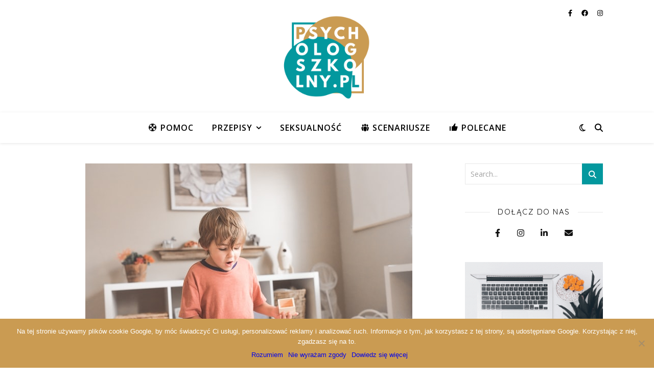

--- FILE ---
content_type: text/html; charset=UTF-8
request_url: https://psychologszkolny.pl/tag/pochwala/
body_size: 33175
content:
<!DOCTYPE html>
<html lang="pl-PL">
<head>
	<meta charset="UTF-8">
	<meta name="viewport" content="width=device-width, initial-scale=1.0, maximum-scale=1.0, user-scalable=no" />

	<meta name='robots' content='index, follow, max-image-preview:large, max-snippet:-1, max-video-preview:-1' />
	<style>img:is([sizes="auto" i], [sizes^="auto," i]) { contain-intrinsic-size: 3000px 1500px }</style>
	
	<!-- This site is optimized with the Yoast SEO plugin v24.1 - https://yoast.com/wordpress/plugins/seo/ -->
	<title>Archiwa: pochwała - Psycholog Szkolny Online</title>
	<link rel="canonical" href="https://psychologszkolny.pl/tag/pochwala/" />
	<meta property="og:locale" content="pl_PL" />
	<meta property="og:type" content="article" />
	<meta property="og:title" content="Archiwa: pochwała - Psycholog Szkolny Online" />
	<meta property="og:url" content="https://psychologszkolny.pl/tag/pochwala/" />
	<meta property="og:site_name" content="Psycholog Szkolny Online" />
	<meta name="twitter:card" content="summary_large_image" />
	<script type="application/ld+json" class="yoast-schema-graph">{"@context":"https://schema.org","@graph":[{"@type":"CollectionPage","@id":"https://psychologszkolny.pl/tag/pochwala/","url":"https://psychologszkolny.pl/tag/pochwala/","name":"Archiwa: pochwała - Psycholog Szkolny Online","isPartOf":{"@id":"https://psychologszkolny.pl/#website"},"primaryImageOfPage":{"@id":"https://psychologszkolny.pl/tag/pochwala/#primaryimage"},"image":{"@id":"https://psychologszkolny.pl/tag/pochwala/#primaryimage"},"thumbnailUrl":"https://psychologszkolny.pl/wp-content/uploads/2014/10/paige-cody-FHFfHWWzbCc-unsplash.jpg","breadcrumb":{"@id":"https://psychologszkolny.pl/tag/pochwala/#breadcrumb"},"inLanguage":"pl-PL"},{"@type":"ImageObject","inLanguage":"pl-PL","@id":"https://psychologszkolny.pl/tag/pochwala/#primaryimage","url":"https://psychologszkolny.pl/wp-content/uploads/2014/10/paige-cody-FHFfHWWzbCc-unsplash.jpg","contentUrl":"https://psychologszkolny.pl/wp-content/uploads/2014/10/paige-cody-FHFfHWWzbCc-unsplash.jpg","width":640,"height":427,"caption":"Photo by Paige Cody on Unsplash"},{"@type":"BreadcrumbList","@id":"https://psychologszkolny.pl/tag/pochwala/#breadcrumb","itemListElement":[{"@type":"ListItem","position":1,"name":"Strona główna","item":"https://psychologszkolny.pl/"},{"@type":"ListItem","position":2,"name":"pochwała"}]},{"@type":"WebSite","@id":"https://psychologszkolny.pl/#website","url":"https://psychologszkolny.pl/","name":"Psycholog Szkolny Online","description":"Serwis psycholog&oacute;w szkolnych","publisher":{"@id":"https://psychologszkolny.pl/#organization"},"potentialAction":[{"@type":"SearchAction","target":{"@type":"EntryPoint","urlTemplate":"https://psychologszkolny.pl/?s={search_term_string}"},"query-input":{"@type":"PropertyValueSpecification","valueRequired":true,"valueName":"search_term_string"}}],"inLanguage":"pl-PL"},{"@type":"Organization","@id":"https://psychologszkolny.pl/#organization","name":"Psycholog Szkolny Online","url":"https://psychologszkolny.pl/","logo":{"@type":"ImageObject","inLanguage":"pl-PL","@id":"https://psychologszkolny.pl/#/schema/logo/image/","url":"https://psychologszkolny.pl/wp-content/uploads/2020/10/cropped-psycholog_szkolny_nl-1.png","contentUrl":"https://psychologszkolny.pl/wp-content/uploads/2020/10/cropped-psycholog_szkolny_nl-1.png","width":500,"height":410,"caption":"Psycholog Szkolny Online"},"image":{"@id":"https://psychologszkolny.pl/#/schema/logo/image/"},"sameAs":["https://www.facebook.com/PsychologSzkolnyOnline","https://www.instagram.com/psychologszkolnyonline/"]}]}</script>
	<!-- / Yoast SEO plugin. -->


<link rel='dns-prefetch' href='//fonts.googleapis.com' />
<link rel="alternate" type="application/rss+xml" title="Psycholog Szkolny Online &raquo; Kanał z wpisami" href="https://psychologszkolny.pl/feed/" />
<link rel="alternate" type="application/rss+xml" title="Psycholog Szkolny Online &raquo; Kanał z komentarzami" href="https://psychologszkolny.pl/comments/feed/" />
<link rel="alternate" type="application/rss+xml" title="Psycholog Szkolny Online &raquo; Kanał z wpisami otagowanymi jako pochwała" href="https://psychologszkolny.pl/tag/pochwala/feed/" />
<script type="text/javascript">
/* <![CDATA[ */
window._wpemojiSettings = {"baseUrl":"https:\/\/s.w.org\/images\/core\/emoji\/15.0.3\/72x72\/","ext":".png","svgUrl":"https:\/\/s.w.org\/images\/core\/emoji\/15.0.3\/svg\/","svgExt":".svg","source":{"concatemoji":"https:\/\/psychologszkolny.pl\/wp-includes\/js\/wp-emoji-release.min.js?ver=6.7.1"}};
/*! This file is auto-generated */
!function(i,n){var o,s,e;function c(e){try{var t={supportTests:e,timestamp:(new Date).valueOf()};sessionStorage.setItem(o,JSON.stringify(t))}catch(e){}}function p(e,t,n){e.clearRect(0,0,e.canvas.width,e.canvas.height),e.fillText(t,0,0);var t=new Uint32Array(e.getImageData(0,0,e.canvas.width,e.canvas.height).data),r=(e.clearRect(0,0,e.canvas.width,e.canvas.height),e.fillText(n,0,0),new Uint32Array(e.getImageData(0,0,e.canvas.width,e.canvas.height).data));return t.every(function(e,t){return e===r[t]})}function u(e,t,n){switch(t){case"flag":return n(e,"\ud83c\udff3\ufe0f\u200d\u26a7\ufe0f","\ud83c\udff3\ufe0f\u200b\u26a7\ufe0f")?!1:!n(e,"\ud83c\uddfa\ud83c\uddf3","\ud83c\uddfa\u200b\ud83c\uddf3")&&!n(e,"\ud83c\udff4\udb40\udc67\udb40\udc62\udb40\udc65\udb40\udc6e\udb40\udc67\udb40\udc7f","\ud83c\udff4\u200b\udb40\udc67\u200b\udb40\udc62\u200b\udb40\udc65\u200b\udb40\udc6e\u200b\udb40\udc67\u200b\udb40\udc7f");case"emoji":return!n(e,"\ud83d\udc26\u200d\u2b1b","\ud83d\udc26\u200b\u2b1b")}return!1}function f(e,t,n){var r="undefined"!=typeof WorkerGlobalScope&&self instanceof WorkerGlobalScope?new OffscreenCanvas(300,150):i.createElement("canvas"),a=r.getContext("2d",{willReadFrequently:!0}),o=(a.textBaseline="top",a.font="600 32px Arial",{});return e.forEach(function(e){o[e]=t(a,e,n)}),o}function t(e){var t=i.createElement("script");t.src=e,t.defer=!0,i.head.appendChild(t)}"undefined"!=typeof Promise&&(o="wpEmojiSettingsSupports",s=["flag","emoji"],n.supports={everything:!0,everythingExceptFlag:!0},e=new Promise(function(e){i.addEventListener("DOMContentLoaded",e,{once:!0})}),new Promise(function(t){var n=function(){try{var e=JSON.parse(sessionStorage.getItem(o));if("object"==typeof e&&"number"==typeof e.timestamp&&(new Date).valueOf()<e.timestamp+604800&&"object"==typeof e.supportTests)return e.supportTests}catch(e){}return null}();if(!n){if("undefined"!=typeof Worker&&"undefined"!=typeof OffscreenCanvas&&"undefined"!=typeof URL&&URL.createObjectURL&&"undefined"!=typeof Blob)try{var e="postMessage("+f.toString()+"("+[JSON.stringify(s),u.toString(),p.toString()].join(",")+"));",r=new Blob([e],{type:"text/javascript"}),a=new Worker(URL.createObjectURL(r),{name:"wpTestEmojiSupports"});return void(a.onmessage=function(e){c(n=e.data),a.terminate(),t(n)})}catch(e){}c(n=f(s,u,p))}t(n)}).then(function(e){for(var t in e)n.supports[t]=e[t],n.supports.everything=n.supports.everything&&n.supports[t],"flag"!==t&&(n.supports.everythingExceptFlag=n.supports.everythingExceptFlag&&n.supports[t]);n.supports.everythingExceptFlag=n.supports.everythingExceptFlag&&!n.supports.flag,n.DOMReady=!1,n.readyCallback=function(){n.DOMReady=!0}}).then(function(){return e}).then(function(){var e;n.supports.everything||(n.readyCallback(),(e=n.source||{}).concatemoji?t(e.concatemoji):e.wpemoji&&e.twemoji&&(t(e.twemoji),t(e.wpemoji)))}))}((window,document),window._wpemojiSettings);
/* ]]> */
</script>
<link rel='stylesheet' id='dashicons-css' href='https://psychologszkolny.pl/wp-includes/css/dashicons.min.css?ver=6.7.1' type='text/css' media='all' />
<link rel='stylesheet' id='menu-icons-extra-css' href='https://psychologszkolny.pl/wp-content/plugins/menu-icons/css/extra.min.css?ver=0.13.16' type='text/css' media='all' />
<style id='wp-emoji-styles-inline-css' type='text/css'>

	img.wp-smiley, img.emoji {
		display: inline !important;
		border: none !important;
		box-shadow: none !important;
		height: 1em !important;
		width: 1em !important;
		margin: 0 0.07em !important;
		vertical-align: -0.1em !important;
		background: none !important;
		padding: 0 !important;
	}
</style>
<link rel='stylesheet' id='wp-block-library-css' href='https://psychologszkolny.pl/wp-includes/css/dist/block-library/style.min.css?ver=6.7.1' type='text/css' media='all' />
<style id='classic-theme-styles-inline-css' type='text/css'>
/*! This file is auto-generated */
.wp-block-button__link{color:#fff;background-color:#32373c;border-radius:9999px;box-shadow:none;text-decoration:none;padding:calc(.667em + 2px) calc(1.333em + 2px);font-size:1.125em}.wp-block-file__button{background:#32373c;color:#fff;text-decoration:none}
</style>
<style id='global-styles-inline-css' type='text/css'>
:root{--wp--preset--aspect-ratio--square: 1;--wp--preset--aspect-ratio--4-3: 4/3;--wp--preset--aspect-ratio--3-4: 3/4;--wp--preset--aspect-ratio--3-2: 3/2;--wp--preset--aspect-ratio--2-3: 2/3;--wp--preset--aspect-ratio--16-9: 16/9;--wp--preset--aspect-ratio--9-16: 9/16;--wp--preset--color--black: #000000;--wp--preset--color--cyan-bluish-gray: #abb8c3;--wp--preset--color--white: #ffffff;--wp--preset--color--pale-pink: #f78da7;--wp--preset--color--vivid-red: #cf2e2e;--wp--preset--color--luminous-vivid-orange: #ff6900;--wp--preset--color--luminous-vivid-amber: #fcb900;--wp--preset--color--light-green-cyan: #7bdcb5;--wp--preset--color--vivid-green-cyan: #00d084;--wp--preset--color--pale-cyan-blue: #8ed1fc;--wp--preset--color--vivid-cyan-blue: #0693e3;--wp--preset--color--vivid-purple: #9b51e0;--wp--preset--gradient--vivid-cyan-blue-to-vivid-purple: linear-gradient(135deg,rgba(6,147,227,1) 0%,rgb(155,81,224) 100%);--wp--preset--gradient--light-green-cyan-to-vivid-green-cyan: linear-gradient(135deg,rgb(122,220,180) 0%,rgb(0,208,130) 100%);--wp--preset--gradient--luminous-vivid-amber-to-luminous-vivid-orange: linear-gradient(135deg,rgba(252,185,0,1) 0%,rgba(255,105,0,1) 100%);--wp--preset--gradient--luminous-vivid-orange-to-vivid-red: linear-gradient(135deg,rgba(255,105,0,1) 0%,rgb(207,46,46) 100%);--wp--preset--gradient--very-light-gray-to-cyan-bluish-gray: linear-gradient(135deg,rgb(238,238,238) 0%,rgb(169,184,195) 100%);--wp--preset--gradient--cool-to-warm-spectrum: linear-gradient(135deg,rgb(74,234,220) 0%,rgb(151,120,209) 20%,rgb(207,42,186) 40%,rgb(238,44,130) 60%,rgb(251,105,98) 80%,rgb(254,248,76) 100%);--wp--preset--gradient--blush-light-purple: linear-gradient(135deg,rgb(255,206,236) 0%,rgb(152,150,240) 100%);--wp--preset--gradient--blush-bordeaux: linear-gradient(135deg,rgb(254,205,165) 0%,rgb(254,45,45) 50%,rgb(107,0,62) 100%);--wp--preset--gradient--luminous-dusk: linear-gradient(135deg,rgb(255,203,112) 0%,rgb(199,81,192) 50%,rgb(65,88,208) 100%);--wp--preset--gradient--pale-ocean: linear-gradient(135deg,rgb(255,245,203) 0%,rgb(182,227,212) 50%,rgb(51,167,181) 100%);--wp--preset--gradient--electric-grass: linear-gradient(135deg,rgb(202,248,128) 0%,rgb(113,206,126) 100%);--wp--preset--gradient--midnight: linear-gradient(135deg,rgb(2,3,129) 0%,rgb(40,116,252) 100%);--wp--preset--font-size--small: 13px;--wp--preset--font-size--medium: 20px;--wp--preset--font-size--large: 36px;--wp--preset--font-size--x-large: 42px;--wp--preset--font-family--inter: "Inter", sans-serif;--wp--preset--font-family--cardo: Cardo;--wp--preset--spacing--20: 0.44rem;--wp--preset--spacing--30: 0.67rem;--wp--preset--spacing--40: 1rem;--wp--preset--spacing--50: 1.5rem;--wp--preset--spacing--60: 2.25rem;--wp--preset--spacing--70: 3.38rem;--wp--preset--spacing--80: 5.06rem;--wp--preset--shadow--natural: 6px 6px 9px rgba(0, 0, 0, 0.2);--wp--preset--shadow--deep: 12px 12px 50px rgba(0, 0, 0, 0.4);--wp--preset--shadow--sharp: 6px 6px 0px rgba(0, 0, 0, 0.2);--wp--preset--shadow--outlined: 6px 6px 0px -3px rgba(255, 255, 255, 1), 6px 6px rgba(0, 0, 0, 1);--wp--preset--shadow--crisp: 6px 6px 0px rgba(0, 0, 0, 1);}:where(.is-layout-flex){gap: 0.5em;}:where(.is-layout-grid){gap: 0.5em;}body .is-layout-flex{display: flex;}.is-layout-flex{flex-wrap: wrap;align-items: center;}.is-layout-flex > :is(*, div){margin: 0;}body .is-layout-grid{display: grid;}.is-layout-grid > :is(*, div){margin: 0;}:where(.wp-block-columns.is-layout-flex){gap: 2em;}:where(.wp-block-columns.is-layout-grid){gap: 2em;}:where(.wp-block-post-template.is-layout-flex){gap: 1.25em;}:where(.wp-block-post-template.is-layout-grid){gap: 1.25em;}.has-black-color{color: var(--wp--preset--color--black) !important;}.has-cyan-bluish-gray-color{color: var(--wp--preset--color--cyan-bluish-gray) !important;}.has-white-color{color: var(--wp--preset--color--white) !important;}.has-pale-pink-color{color: var(--wp--preset--color--pale-pink) !important;}.has-vivid-red-color{color: var(--wp--preset--color--vivid-red) !important;}.has-luminous-vivid-orange-color{color: var(--wp--preset--color--luminous-vivid-orange) !important;}.has-luminous-vivid-amber-color{color: var(--wp--preset--color--luminous-vivid-amber) !important;}.has-light-green-cyan-color{color: var(--wp--preset--color--light-green-cyan) !important;}.has-vivid-green-cyan-color{color: var(--wp--preset--color--vivid-green-cyan) !important;}.has-pale-cyan-blue-color{color: var(--wp--preset--color--pale-cyan-blue) !important;}.has-vivid-cyan-blue-color{color: var(--wp--preset--color--vivid-cyan-blue) !important;}.has-vivid-purple-color{color: var(--wp--preset--color--vivid-purple) !important;}.has-black-background-color{background-color: var(--wp--preset--color--black) !important;}.has-cyan-bluish-gray-background-color{background-color: var(--wp--preset--color--cyan-bluish-gray) !important;}.has-white-background-color{background-color: var(--wp--preset--color--white) !important;}.has-pale-pink-background-color{background-color: var(--wp--preset--color--pale-pink) !important;}.has-vivid-red-background-color{background-color: var(--wp--preset--color--vivid-red) !important;}.has-luminous-vivid-orange-background-color{background-color: var(--wp--preset--color--luminous-vivid-orange) !important;}.has-luminous-vivid-amber-background-color{background-color: var(--wp--preset--color--luminous-vivid-amber) !important;}.has-light-green-cyan-background-color{background-color: var(--wp--preset--color--light-green-cyan) !important;}.has-vivid-green-cyan-background-color{background-color: var(--wp--preset--color--vivid-green-cyan) !important;}.has-pale-cyan-blue-background-color{background-color: var(--wp--preset--color--pale-cyan-blue) !important;}.has-vivid-cyan-blue-background-color{background-color: var(--wp--preset--color--vivid-cyan-blue) !important;}.has-vivid-purple-background-color{background-color: var(--wp--preset--color--vivid-purple) !important;}.has-black-border-color{border-color: var(--wp--preset--color--black) !important;}.has-cyan-bluish-gray-border-color{border-color: var(--wp--preset--color--cyan-bluish-gray) !important;}.has-white-border-color{border-color: var(--wp--preset--color--white) !important;}.has-pale-pink-border-color{border-color: var(--wp--preset--color--pale-pink) !important;}.has-vivid-red-border-color{border-color: var(--wp--preset--color--vivid-red) !important;}.has-luminous-vivid-orange-border-color{border-color: var(--wp--preset--color--luminous-vivid-orange) !important;}.has-luminous-vivid-amber-border-color{border-color: var(--wp--preset--color--luminous-vivid-amber) !important;}.has-light-green-cyan-border-color{border-color: var(--wp--preset--color--light-green-cyan) !important;}.has-vivid-green-cyan-border-color{border-color: var(--wp--preset--color--vivid-green-cyan) !important;}.has-pale-cyan-blue-border-color{border-color: var(--wp--preset--color--pale-cyan-blue) !important;}.has-vivid-cyan-blue-border-color{border-color: var(--wp--preset--color--vivid-cyan-blue) !important;}.has-vivid-purple-border-color{border-color: var(--wp--preset--color--vivid-purple) !important;}.has-vivid-cyan-blue-to-vivid-purple-gradient-background{background: var(--wp--preset--gradient--vivid-cyan-blue-to-vivid-purple) !important;}.has-light-green-cyan-to-vivid-green-cyan-gradient-background{background: var(--wp--preset--gradient--light-green-cyan-to-vivid-green-cyan) !important;}.has-luminous-vivid-amber-to-luminous-vivid-orange-gradient-background{background: var(--wp--preset--gradient--luminous-vivid-amber-to-luminous-vivid-orange) !important;}.has-luminous-vivid-orange-to-vivid-red-gradient-background{background: var(--wp--preset--gradient--luminous-vivid-orange-to-vivid-red) !important;}.has-very-light-gray-to-cyan-bluish-gray-gradient-background{background: var(--wp--preset--gradient--very-light-gray-to-cyan-bluish-gray) !important;}.has-cool-to-warm-spectrum-gradient-background{background: var(--wp--preset--gradient--cool-to-warm-spectrum) !important;}.has-blush-light-purple-gradient-background{background: var(--wp--preset--gradient--blush-light-purple) !important;}.has-blush-bordeaux-gradient-background{background: var(--wp--preset--gradient--blush-bordeaux) !important;}.has-luminous-dusk-gradient-background{background: var(--wp--preset--gradient--luminous-dusk) !important;}.has-pale-ocean-gradient-background{background: var(--wp--preset--gradient--pale-ocean) !important;}.has-electric-grass-gradient-background{background: var(--wp--preset--gradient--electric-grass) !important;}.has-midnight-gradient-background{background: var(--wp--preset--gradient--midnight) !important;}.has-small-font-size{font-size: var(--wp--preset--font-size--small) !important;}.has-medium-font-size{font-size: var(--wp--preset--font-size--medium) !important;}.has-large-font-size{font-size: var(--wp--preset--font-size--large) !important;}.has-x-large-font-size{font-size: var(--wp--preset--font-size--x-large) !important;}
:where(.wp-block-post-template.is-layout-flex){gap: 1.25em;}:where(.wp-block-post-template.is-layout-grid){gap: 1.25em;}
:where(.wp-block-columns.is-layout-flex){gap: 2em;}:where(.wp-block-columns.is-layout-grid){gap: 2em;}
:root :where(.wp-block-pullquote){font-size: 1.5em;line-height: 1.6;}
</style>
<link rel='stylesheet' id='child-theme-generator-css' href='https://psychologszkolny.pl/wp-content/plugins/child-theme-generator/public/css/child-theme-generator-public.css?ver=1.0.0' type='text/css' media='all' />
<link rel='stylesheet' id='contact-form-7-css' href='https://psychologszkolny.pl/wp-content/plugins/contact-form-7/includes/css/styles.css?ver=6.0.2' type='text/css' media='all' />
<link rel='stylesheet' id='cookie-notice-front-css' href='https://psychologszkolny.pl/wp-content/plugins/cookie-notice/css/front.min.css?ver=2.5.5' type='text/css' media='all' />
<link rel='stylesheet' id='woocommerce-layout-css' href='https://psychologszkolny.pl/wp-content/plugins/woocommerce/assets/css/woocommerce-layout.css?ver=9.5.1' type='text/css' media='all' />
<link rel='stylesheet' id='woocommerce-smallscreen-css' href='https://psychologszkolny.pl/wp-content/plugins/woocommerce/assets/css/woocommerce-smallscreen.css?ver=9.5.1' type='text/css' media='only screen and (max-width: 768px)' />
<link rel='stylesheet' id='woocommerce-general-css' href='https://psychologszkolny.pl/wp-content/plugins/woocommerce/assets/css/woocommerce.css?ver=9.5.1' type='text/css' media='all' />
<style id='woocommerce-inline-inline-css' type='text/css'>
.woocommerce form .form-row .required { visibility: visible; }
</style>
<link rel='stylesheet' id='wpcf7-redirect-script-frontend-css' href='https://psychologszkolny.pl/wp-content/plugins/wpcf7-redirect/build/css/wpcf7-redirect-frontend.min.css?ver=1.1' type='text/css' media='all' />
<link rel='stylesheet' id='brands-styles-css' href='https://psychologszkolny.pl/wp-content/plugins/woocommerce/assets/css/brands.css?ver=9.5.1' type='text/css' media='all' />
<link rel='stylesheet' id='ashe-style-css' href='https://psychologszkolny.pl/wp-content/themes/ashe-pro-premium/style.css?ver=3.5.9' type='text/css' media='all' />
<link rel='stylesheet' id='ashe-responsive-css' href='https://psychologszkolny.pl/wp-content/themes/ashe-pro-premium/assets/css/responsive.css?ver=3.5.9' type='text/css' media='all' />
<link rel='stylesheet' id='fontello-css' href='https://psychologszkolny.pl/wp-content/themes/ashe-pro-premium/assets/css/fontello.css?ver=3.5.4' type='text/css' media='all' />
<link rel='stylesheet' id='slick-css' href='https://psychologszkolny.pl/wp-content/themes/ashe-pro-premium/assets/css/slick.css?ver=6.7.1' type='text/css' media='all' />
<link rel='stylesheet' id='scrollbar-css' href='https://psychologszkolny.pl/wp-content/themes/ashe-pro-premium/assets/css/perfect-scrollbar.css?ver=6.7.1' type='text/css' media='all' />
<link rel='stylesheet' id='ashe-woocommerce-css' href='https://psychologszkolny.pl/wp-content/themes/ashe-pro-premium/assets/css/woocommerce.css?ver=6.7.1' type='text/css' media='all' />
<link rel='stylesheet' id='ashe_enqueue_Alex_Brush-css' href='https://fonts.googleapis.com/css?family=Alex+Brush%3A100%2C200%2C300%2C400%2C500%2C600%2C700%2C800%2C900&#038;ver=1.0.0' type='text/css' media='all' />
<link rel='stylesheet' id='ashe_enqueue_Open_Sans-css' href='https://fonts.googleapis.com/css?family=Open+Sans%3A100%2C200%2C300%2C400%2C500%2C600%2C700%2C800%2C900&#038;ver=1.0.0' type='text/css' media='all' />
<link rel='stylesheet' id='ashe_enqueue_Quicksand-css' href='https://fonts.googleapis.com/css?family=Quicksand%3A100%2C200%2C300%2C400%2C500%2C600%2C700%2C800%2C900&#038;ver=1.0.0' type='text/css' media='all' />
<link rel='stylesheet' id='wp-pagenavi-css' href='https://psychologszkolny.pl/wp-content/plugins/wp-pagenavi/pagenavi-css.css?ver=2.70' type='text/css' media='all' />
<script type="text/javascript" src="https://psychologszkolny.pl/wp-includes/js/jquery/jquery.min.js?ver=3.7.1" id="jquery-core-js"></script>
<script type="text/javascript" src="https://psychologszkolny.pl/wp-includes/js/jquery/jquery-migrate.min.js?ver=3.4.1" id="jquery-migrate-js"></script>
<script type="text/javascript" src="https://psychologszkolny.pl/wp-content/plugins/child-theme-generator/public/js/child-theme-generator-public.js?ver=1.0.0" id="child-theme-generator-js"></script>
<script type="text/javascript" src="https://psychologszkolny.pl/wp-content/plugins/woocommerce/assets/js/jquery-blockui/jquery.blockUI.min.js?ver=2.7.0-wc.9.5.1" id="jquery-blockui-js" defer="defer" data-wp-strategy="defer"></script>
<script type="text/javascript" src="https://psychologszkolny.pl/wp-content/plugins/woocommerce/assets/js/js-cookie/js.cookie.min.js?ver=2.1.4-wc.9.5.1" id="js-cookie-js" defer="defer" data-wp-strategy="defer"></script>
<script type="text/javascript" id="woocommerce-js-extra">
/* <![CDATA[ */
var woocommerce_params = {"ajax_url":"\/wp-admin\/admin-ajax.php","wc_ajax_url":"\/?wc-ajax=%%endpoint%%"};
/* ]]> */
</script>
<script type="text/javascript" src="https://psychologszkolny.pl/wp-content/plugins/woocommerce/assets/js/frontend/woocommerce.min.js?ver=9.5.1" id="woocommerce-js" defer="defer" data-wp-strategy="defer"></script>
<link rel="https://api.w.org/" href="https://psychologszkolny.pl/wp-json/" /><link rel="alternate" title="JSON" type="application/json" href="https://psychologszkolny.pl/wp-json/wp/v2/tags/165" /><link rel="EditURI" type="application/rsd+xml" title="RSD" href="https://psychologszkolny.pl/xmlrpc.php?rsd" />
<meta name="generator" content="WordPress 6.7.1" />
<meta name="generator" content="WooCommerce 9.5.1" />
<!-- auto ad code generated by Easy Google AdSense plugin v1.0.11 --><script async src="https://pagead2.googlesyndication.com/pagead/js/adsbygoogle.js?client=ca-pub-7646681818501361" crossorigin="anonymous"></script><!-- Easy Google AdSense plugin -->
		<!-- GA Google Analytics @ https://m0n.co/ga -->
		<script>
			(function(i,s,o,g,r,a,m){i['GoogleAnalyticsObject']=r;i[r]=i[r]||function(){
			(i[r].q=i[r].q||[]).push(arguments)},i[r].l=1*new Date();a=s.createElement(o),
			m=s.getElementsByTagName(o)[0];a.async=1;a.src=g;m.parentNode.insertBefore(a,m)
			})(window,document,'script','https://www.google-analytics.com/analytics.js','ga');
			ga('create', 'UA-42902299-1', 'auto');
			ga('send', 'pageview');
		</script>

	<style id="ashe_dynamic_css">#top-bar,#top-menu .sub-menu {background-color: #ffffff;}#top-bar a {color: #000000;}#top-menu .sub-menu,#top-menu .sub-menu a {border-color: rgba(0,0,0, 0.05);}#top-bar a:hover,#top-bar li.current-menu-item > a,#top-bar li.current-menu-ancestor > a,#top-bar .sub-menu li.current-menu-item > a,#top-bar .sub-menu li.current-menu-ancestor> a {color: #ca9b52;}.header-logo a,.site-description {color: #111111;}.entry-header {background-color: #ffffff;}#main-nav,#main-menu .sub-menu,#main-nav #s {background-color: #ffffff;}#main-nav a,#main-nav .svg-inline--fa,#main-nav #s,.instagram-title h2 {color: #000000;}.main-nav-sidebar span,.mobile-menu-btn span {background-color: #000000;}#main-nav {box-shadow: 0px 1px 5px rgba(0,0,0, 0.1);}#main-menu .sub-menu,#main-menu .sub-menu a {border-color: rgba(0,0,0, 0.05);}#main-nav #s::-webkit-input-placeholder { /* Chrome/Opera/Safari */color: rgba(0,0,0, 0.7);}#main-nav #s::-moz-placeholder { /* Firefox 19+ */color: rgba(0,0,0, 0.7);}#main-nav #s:-ms-input-placeholder { /* IE 10+ */color: rgba(0,0,0, 0.7);}#main-nav #s:-moz-placeholder { /* Firefox 18- */color: rgba(0,0,0, 0.7);}#main-nav a:hover,#main-nav .svg-inline--fa:hover,#main-nav li.current-menu-item > a,#main-nav li.current-menu-ancestor > a,#main-nav .sub-menu li.current-menu-item > a,#main-nav .sub-menu li.current-menu-ancestor> a {color: #ca9b52;}.main-nav-sidebar:hover span,.mobile-menu-btn:hover span {background-color: #ca9b52;}/* Background */.sidebar-alt,.main-content,.featured-slider-area,#featured-links,.page-content select,.page-content input,.page-content textarea {background-color: #ffffff;}.page-content #featured-links h6,.instagram-title h2 {background-color: rgba(255,255,255, 0.85);}.ashe_promo_box_widget h6 {background-color: #ffffff;}.ashe_promo_box_widget .promo-box:after{border-color: #ffffff;}/* Text */.page-content,.page-content select,.page-content input,.page-content textarea,.page-content .post-author a,.page-content .ashe-widget a,.page-content .comment-author,.page-content #featured-links h6,.ashe_promo_box_widget h6 {color: #464646;}/* Title */.page-content h1,.page-content h2,.page-content h3,.page-content h4,.page-content h5,.page-content h6,.page-content .post-title a,.page-content .author-description h4 a,.page-content .related-posts h4 a,.page-content .blog-pagination .previous-page a,.page-content .blog-pagination .next-page a,blockquote,.page-content .post-share a {color: #030303;}.sidebar-alt-close-btn span {background-color: #030303;}.page-content .post-title a:hover {color: rgba(3,3,3, 0.75);}/* Meta */.page-content .post-date,.page-content .post-comments,.page-content .meta-sep,.page-content .post-author,.page-content [data-layout*="list"] .post-author a,.page-content .related-post-date,.page-content .comment-meta a,.page-content .author-share a,.page-content .post-tags a,.page-content .tagcloud a,.widget_categories li,.widget_archive li,.ashe-subscribe-text p,.rpwwt-post-author,.rpwwt-post-categories,.rpwwt-post-date,.rpwwt-post-comments-number {color: #a1a1a1;}.page-content input::-webkit-input-placeholder { /* Chrome/Opera/Safari */color: #a1a1a1;}.page-content input::-moz-placeholder { /* Firefox 19+ */color: #a1a1a1;}.page-content input:-ms-input-placeholder { /* IE 10+ */color: #a1a1a1;}.page-content input:-moz-placeholder { /* Firefox 18- */color: #a1a1a1;}/* Accent */.page-content a,.post-categories,#page-wrap .ashe-widget.widget_text a,#page-wrap .ashe-widget.ashe_author_widget a {color: #ca9b52;}/* Disable TMP.page-content .elementor a,.page-content .elementor a:hover {color: inherit;}*/.ps-container > .ps-scrollbar-y-rail > .ps-scrollbar-y {background: #ca9b52;}.page-content a:hover {color: rgba(202,155,82, 0.8);}blockquote {border-color: #ca9b52;}.slide-caption {color: #ffffff;background: #ca9b52;}/* Selection */::-moz-selection {color: #ffffff;background: #ca9b52;}::selection {color: #ffffff;background: #ca9b52;}.page-content .wprm-rating-star svg polygon {stroke: #ca9b52;}.page-content .wprm-rating-star-full svg polygon,.page-content .wprm-comment-rating svg path,.page-content .comment-form-wprm-rating svg path{fill: #ca9b52;}/* Border */.page-content .post-footer,[data-layout*="list"] .blog-grid > li,.page-content .author-description,.page-content .related-posts,.page-content .entry-comments,.page-content .ashe-widget li,.page-content #wp-calendar,.page-content #wp-calendar caption,.page-content #wp-calendar tbody td,.page-content .widget_nav_menu li a,.page-content .widget_pages li a,.page-content .tagcloud a,.page-content select,.page-content input,.page-content textarea,.widget-title h2:before,.widget-title h2:after,.post-tags a,.gallery-caption,.wp-caption-text,table tr,table th,table td,pre,.page-content .wprm-recipe-instruction {border-color: #e8e8e8;}.page-content .wprm-recipe {box-shadow: 0 0 3px 1px #e8e8e8;}hr {background-color: #e8e8e8;}.wprm-recipe-details-container,.wprm-recipe-notes-container p {background-color: rgba(232,232,232, 0.4);}/* Buttons */.widget_search .svg-fa-wrap,.widget_search #searchsubmit,.single-navigation i,.page-content input.submit,.page-content .blog-pagination.numeric a,.page-content .blog-pagination.load-more a,.page-content .mc4wp-form-fields input[type="submit"],.page-content .widget_wysija input[type="submit"],.page-content .post-password-form input[type="submit"],.page-content .wpcf7 [type="submit"],.page-content .wprm-recipe-print,.page-content .wprm-jump-to-recipe-shortcode,.page-content .wprm-print-recipe-shortcode {color: #ffffff;background-color: #03989e;}.single-navigation i:hover,.page-content input.submit:hover,.ashe-boxed-style .page-content input.submit:hover,.page-content .blog-pagination.numeric a:hover,.ashe-boxed-style .page-content .blog-pagination.numeric a:hover,.page-content .blog-pagination.numeric span,.page-content .blog-pagination.load-more a:hover,.ashe-boxed-style .page-content .blog-pagination.load-more a:hover,.page-content .mc4wp-form-fields input[type="submit"]:hover,.page-content .widget_wysija input[type="submit"]:hover,.page-content .post-password-form input[type="submit"]:hover,.page-content .wpcf7 [type="submit"]:hover,.page-content .wprm-recipe-print:hover,.page-content .wprm-jump-to-recipe-shortcode:hover,.page-content .wprm-print-recipe-shortcode:hover {color: #ffffff;background-color: #ca9b52;}/* Image Overlay */.image-overlay,#infscr-loading,.page-content h4.image-overlay,.image-overlay a,.post-slider .prev-arrow,.post-slider .next-arrow,.header-slider-prev-arrow,.header-slider-next-arrow,.page-content .image-overlay a,#featured-slider .slick-arrow,#featured-slider .slider-dots,.header-slider-dots {color: #ffffff;}.image-overlay,#infscr-loading,.page-content h4.image-overlay {background-color: rgba(73,73,73, 0.3);}/* Background */#page-footer,#page-footer select,#page-footer input,#page-footer textarea {background-color: #f6f6f6;}/* Text */#page-footer,#page-footer a,#page-footer select,#page-footer input,#page-footer textarea {color: #333333;}/* Title */#page-footer h1,#page-footer h2,#page-footer h3,#page-footer h4,#page-footer h5,#page-footer h6 {color: #111111;}/* Accent */#page-footer a:hover {color: #ca9b52;}/* Border */#page-footer a,#page-footer .ashe-widget li,#page-footer #wp-calendar,#page-footer #wp-calendar caption,#page-footer #wp-calendar th,#page-footer #wp-calendar td,#page-footer .widget_nav_menu li a,#page-footer select,#page-footer input,#page-footer textarea,#page-footer .widget-title h2:before,#page-footer .widget-title h2:after,.footer-widgets,.category-description,.tag-description {border-color: #e0dbdb;}#page-footer hr {background-color: #e0dbdb;}.ashe-preloader-wrap {background-color: #333333;}@media screen and ( max-width: 768px ) {.mini-logo a {max-width: 60px !important;} }@media screen and ( max-width: 640px ) {.related-posts {display: none;}}.header-logo a {font-family: 'Alex Brush';font-size: 140px;line-height: 120px;letter-spacing: 0.1px;font-weight: 100;}.site-description {font-family: 'Alex Brush';}.header-logo .site-description {font-size: 35px;}#top-menu li a {font-family: 'Open Sans';font-size: 13px;line-height: 50px;letter-spacing: 0.8px;font-weight: 600;}.top-bar-socials a {font-size: 13px;line-height: 50px;}#top-bar .mobile-menu-btn {line-height: 50px;}#top-menu .sub-menu > li > a {font-size: 12px;line-height: 3.7;letter-spacing: 0.8px;}@media screen and ( max-width: 979px ) {.top-bar-socials {float: none !important;}.top-bar-socials a {line-height: 40px !important;}}#main-menu li a,.mobile-menu-btn a {font-family: 'Open Sans';font-size: 16px;line-height: 60px;letter-spacing: 1px;font-weight: 600;}#mobile-menu li {font-family: 'Open Sans';font-size: 16px;line-height: 3.4;letter-spacing: 1px;font-weight: 600;}.main-nav-search,#main-nav #s,.dark-mode-switcher,.main-nav-socials-trigger {font-size: 16px;line-height: 60px;}#main-nav #s {line-height: 61px;}#main-menu li.menu-item-has-children>a:after {font-size: 16px;}#main-nav {min-height:60px;}.main-nav-sidebar,.mini-logo {height:60px;}#main-menu .sub-menu > li > a,#mobile-menu .sub-menu > li {font-size: 13px;line-height: 3.8;letter-spacing: 0.8px;}.mobile-menu-btn {font-size: 20px;line-height: 60px;}.main-nav-socials a {font-size: 14px;line-height: 60px;}#top-menu li a,#main-menu li a,#mobile-menu li,.mobile-menu-btn a {text-transform: uppercase;}.post-meta,#wp-calendar thead th,#wp-calendar caption,h1,h2,h3,h4,h5,h6,blockquote p,#reply-title,#reply-title a {font-family: 'Quicksand';}/* font size 40px */h1 {font-size: 35px;}/* font size 36px */h2 {font-size: 32px;}/* font size 30px */h3 {font-size: 26px;}/* font size 24px */h4 {font-size: 21px;}/* font size 22px */h5,.page-content .wprm-recipe-name,.page-content .wprm-recipe-header {font-size: 19px;}/* font size 20px */h6 {font-size: 18px;}/* font size 19px */blockquote p {font-size: 17px;}/* font size 18px */.related-posts h4 a {font-size: 16px;}/* font size 16px */.author-description h4,.category-description h4,.tag-description h4,#reply-title,#reply-title a,.comment-title,.widget-title h2,.ashe_author_widget h3 {font-size: 15px;}.post-title,.page-title {line-height: 40px;}/* letter spacing 0.5px */.slider-title,.post-title,.page-title,.related-posts h4 a {letter-spacing: 0.5px;}/* letter spacing 1.5px */.widget-title h2,.author-description h4,.category-description h4,.tag-description h4,.comment-title,#reply-title,#reply-title a,.ashe_author_widget h3 {letter-spacing: 1.5px;}/* letter spacing 2px */.related-posts h3 {letter-spacing: 2px;}/* font weight */h1,h2,h3,h4,h5,h6 {font-weight: 400;}h1,h2,h3,h4,h5,h6 {font-style: normal;}h1,h2,h3,h4,h5,h6 {text-transform: none;}body,.page-404 h2,#featured-links h6,.ashe_promo_box_widget h6,.comment-author,.related-posts h3,.instagram-title h2,input,textarea,select,.no-result-found h1,.ashe-subscribe-text h4,.widget_wysija_cont .updated,.widget_wysija_cont .error,.widget_wysija_cont .xdetailed-errors {font-family: 'Open Sans';}body,.page-404 h2,.no-result-found h1 {font-weight: 400;}body,.comment-author {font-size: 15px;}body p,.post-content,.post-content li,.comment-text li {line-height: 25px;}/* letter spacing 0 */body p,.post-content,.comment-author,.widget_recent_comments li,.widget_meta li,.widget_recent_comments li,.widget_pages > ul > li,.widget_archive li,.widget_categories > ul > li,.widget_recent_entries ul li,.widget_nav_menu li,.related-post-date,.post-media .image-overlay a,.post-meta,.rpwwt-post-title {letter-spacing: 0px;}/* letter spacing 0.5 + */.post-author,.post-media .image-overlay span,blockquote p {letter-spacing: 0.5px;}/* letter spacing 1 + */#main-nav #searchform input,#featured-links h6,.ashe_promo_box_widget h6,.instagram-title h2,.ashe-subscribe-text h4,.page-404 p,#wp-calendar caption {letter-spacing: 1px;}/* letter spacing 2 + */.comments-area #submit,.tagcloud a,.mc4wp-form-fields input[type='submit'],.widget_wysija input[type='submit'],.slider-read-more a,.post-categories a,.read-more a,.no-result-found h1,.blog-pagination a,.blog-pagination span {letter-spacing: 2px;}/* font size 18px */.post-media .image-overlay p,.post-media .image-overlay a {font-size: 18px;}/* font size 16px */.ashe_social_widget .social-icons a {font-size: 16px;}/* font size 14px */.post-author,.post-share,.related-posts h3,input,textarea,select,.comment-reply-link,.wp-caption-text,.author-share a,#featured-links h6,.ashe_promo_box_widget h6,#wp-calendar,.instagram-title h2 {font-size: 14px;}/* font size 13px */.slider-categories,.slider-read-more a,.read-more a,.blog-pagination a,.blog-pagination span,.footer-socials a,.rpwwt-post-author,.rpwwt-post-categories,.rpwwt-post-date,.rpwwt-post-comments-number,.copyright-info,.footer-menu-container {font-size: 13px;}/* font size 12px */.post-categories a,.post-tags a,.widget_recent_entries ul li span,#wp-calendar caption,#wp-calendar tfoot #prev a,#wp-calendar tfoot #next a {font-size: 12px;}/* font size 11px */.related-post-date,.comment-meta,.tagcloud a {font-size: 11px !important;}.boxed-wrapper {max-width: 1140px;}.sidebar-alt {max-width: 340px;left: -340px; padding: 85px 35px 0px;}.sidebar-left,.sidebar-right {width: 307px;}[data-layout*="rsidebar"] .main-container,[data-layout*="lsidebar"] .main-container {float: left;width: calc(100% - 307px);width: -webkit-calc(100% - 307px);}[data-layout*="lrsidebar"] .main-container {width: calc(100% - 614px);width: -webkit-calc(100% - 614px);}[data-layout*="fullwidth"] .main-container {width: 100%;}#top-bar > div,#main-nav > div,#featured-links,.main-content,.page-footer-inner,.featured-slider-area.boxed-wrapper {padding-left: 30px;padding-right: 30px;}.ashe-instagram-widget #sb_instagram {max-width: none !important;}.ashe-instagram-widget #sbi_images {display: -webkit-box;display: -ms-flexbox;display: flex;}.ashe-instagram-widget #sbi_images .sbi_photo {height: auto !important;}.ashe-instagram-widget #sbi_images .sbi_photo img {display: block !important;}.ashe-widget #sbi_images .sbi_photo {/*height: auto !important;*/}.ashe-widget #sbi_images .sbi_photo img {display: block !important;}#top-bar {position: absolute;top: 0;left: 0;z-index: 1005;width: 100%;background-color: transparent !important;box-shadow: none;}#top-menu {float: left;}.top-bar-socials {float: right;}.entry-header:not(.html-image) {height: 220px;background-size: initial;}.entry-header-slider div {height: 220px;}.entry-header:not(.html-image) {background-color: transparent !important;}.header-logo {padding-top: 30px;}.logo-img {max-width: 200px;}.mini-logo a {max-width: 41px;}.header-logo .site-title,.site-description {display: none;}#main-nav {text-align: center;}.main-nav-icons.main-nav-socials-mobile {left: 30px;}.main-nav-socials-trigger {position: absolute;top: 0px;left: 30px;}.main-nav-sidebar + .main-nav-socials-trigger {left: 60px;}.mini-logo + .main-nav-socials-trigger {right: 60px;left: auto;}.main-nav-sidebar {position: absolute;top: 0px;left: 30px;z-index: 1;}.main-nav-icons {position: absolute;top: 0px;right: 30px;z-index: 2;}.mini-logo {position: absolute;left: auto;top: 0;}.main-nav-sidebar ~ .mini-logo {margin-left: 30px;}#featured-slider.boxed-wrapper {max-width: 1140px;}.slider-item-bg {height: 540px;}#featured-links .featured-link {margin-top: 20px;}#featured-links .featured-link {margin-right: 20px;}#featured-links .featured-link:nth-of-type(4n) {margin-right: 0;}#featured-links .featured-link {width: calc( (100% - 60px) / 4 - 1px);width: -webkit-calc( (100% - 60px) / 4 - 1px);}.featured-link:nth-child(5) .cv-inner {display: none;}.featured-link:nth-child(6) .cv-inner {display: none;}.blog-grid > li,.main-container .featured-slider-area {margin-bottom: 30px;}[data-layout*="col2"] .blog-grid > li,[data-layout*="col3"] .blog-grid > li,[data-layout*="col4"] .blog-grid > li {display: inline-block;vertical-align: top;margin-right: 37px;}[data-layout*="col2"] .blog-grid > li:nth-of-type(2n+2),[data-layout*="col3"] .blog-grid > li:nth-of-type(3n+3),[data-layout*="col4"] .blog-grid > li:nth-of-type(4n+4) {margin-right: 0;}[data-layout*="col1"] .blog-grid > li {width: 100%;}[data-layout*="col2"] .blog-grid > li {width: calc((100% - 37px ) / 2 - 1px);width: -webkit-calc((100% - 37px ) / 2 - 1px);}[data-layout*="col3"] .blog-grid > li {width: calc((100% - 2 * 37px ) / 3 - 2px);width: -webkit-calc((100% - 2 * 37px ) / 3 - 2px);}[data-layout*="col4"] .blog-grid > li {width: calc((100% - 3 * 37px ) / 4 - 1px);width: -webkit-calc((100% - 3 * 37px ) / 4 - 1px);}[data-layout*="rsidebar"] .sidebar-right {padding-left: 37px;}[data-layout*="lsidebar"] .sidebar-left {padding-right: 37px;}[data-layout*="lrsidebar"] .sidebar-right {padding-left: 37px;}[data-layout*="lrsidebar"] .sidebar-left {padding-right: 37px;}.blog-grid .post-header,.blog-grid .read-more,[data-layout*="list"] .post-share {text-align: center;}p.has-drop-cap:not(:focus)::first-letter {float: left;margin: 0px 12px 0 0;font-family: 'Quicksand';font-size: 80px;line-height: 65px;text-align: center;text-transform: uppercase;color: #030303;}@-moz-document url-prefix() {p.has-drop-cap:not(:focus)::first-letter {margin-top: 10px !important;}}.home .post-content > p:first-of-type:first-letter,.blog .post-content > p:first-of-type:first-letter,.archive .post-content > p:first-of-type:first-letter {float: left;margin: 0px 12px 0 0;font-family: 'Quicksand';font-size: 80px;line-height: 65px;text-align: center;text-transform: uppercase;color: #030303;}@-moz-document url-prefix() {.home .post-content > p:first-of-type:first-letter,.blog .post-content > p:first-of-type:first-letter,.archive .post-content > p:first-of-type:first-letter {margin-top: 10px !important;}}.single .post-content > p:first-of-type:first-letter,.single .post-content .elementor-text-editor p:first-of-type:first-letter {float: left;margin: 0px 12px 0 0;font-family: 'Quicksand';font-size: 80px;line-height: 65px;text-align: center;text-transform: uppercase;color: #030303;}@-moz-document url-prefix() {.single .post-content p:first-of-type:first-letter {margin-top: 10px !important;}}[data-dropcaps*='yes'] .post-content > p:first-of-type:first-letter {float: left;margin: 0px 12px 0 0;font-family: 'Quicksand';font-size: 80px;line-height: 65px;text-align: center;text-transform: uppercase;color: #030303;}@-moz-document url-prefix() {[data-dropcaps*='yes'] .post-content > p:first-of-type:first-letter {margin-top: 10px !important;}}.footer-widgets > .ashe-widget {width: 30%;margin-right: 5%;}.footer-widgets > .ashe-widget:nth-child(3n+3) {margin-right: 0;}.footer-widgets > .ashe-widget:nth-child(3n+4) {clear: both;}.footer-copyright {text-align: center;}.footer-socials {margin-top: 12px;}.footer-menu-container,.copyright-info,.footer-menu-container:after,#footer-menu{display: inline-block;} #footer-menu > li {margin-left: 5px;}.footer-menu-container:after {float: left;margin-left: 1px;}.woocommerce-result-count,.woocommerce-products-header {display: none;}.woocommerce-ordering {margin-top: 0 !important;}.woocommerce div.product .stock,.woocommerce div.product p.price,.woocommerce div.product span.price,.woocommerce ul.products li.product .price,.woocommerce-Reviews .woocommerce-review__author,.woocommerce form .form-row .required,.woocommerce form .form-row.woocommerce-invalid label,.woocommerce .page-content div.product .woocommerce-tabs ul.tabs li a {color: #464646;}.woocommerce a.remove:hover {color: #464646 !important;}.woocommerce a.remove,.woocommerce .product_meta,.page-content .woocommerce-breadcrumb,.page-content .woocommerce-review-link,.page-content .woocommerce-breadcrumb a,.page-content .woocommerce-MyAccount-navigation-link a,.woocommerce .woocommerce-info:before,.woocommerce .page-content .woocommerce-result-count,.woocommerce-page .page-content .woocommerce-result-count,.woocommerce-Reviews .woocommerce-review__published-date,.woocommerce.product_list_widget .quantity,.woocommerce.widget_shopping_cart .quantity,.woocommerce.widget_products .amount,.woocommerce.widget_price_filter .price_slider_amount,.woocommerce.widget_recently_viewed_products .amount,.woocommerce.widget_top_rated_products .amount,.woocommerce.widget_recent_reviews .reviewer {color: #a1a1a1;}.woocommerce a.remove {color: #a1a1a1 !important;}p.demo_store,.woocommerce-store-notice,.woocommerce span.onsale { background-color: #ca9b52;}.woocommerce .star-rating::before,.woocommerce .star-rating span::before,.woocommerce .page-content ul.products li.product .button,.page-content .woocommerce ul.products li.product .button,.page-content .woocommerce-MyAccount-navigation-link.is-active a,.page-content .woocommerce-MyAccount-navigation-link a:hover { color: #ca9b52;}.woocommerce form.login,.woocommerce form.register,.woocommerce-account fieldset,.woocommerce form.checkout_coupon,.woocommerce .woocommerce-info,.woocommerce .woocommerce-error,.woocommerce .woocommerce-message,.woocommerce.widget_shopping_cart .total,.woocommerce-Reviews .comment_container,.woocommerce-cart #payment ul.payment_methods,#add_payment_method #payment ul.payment_methods,.woocommerce-checkout #payment ul.payment_methods,.woocommerce div.product .woocommerce-tabs ul.tabs::before,.woocommerce div.product .woocommerce-tabs ul.tabs::after,.woocommerce div.product .woocommerce-tabs ul.tabs li,.woocommerce .woocommerce-MyAccount-navigation-link,.select2-container--default .select2-selection--single {border-color: #e8e8e8;}.woocommerce-cart #payment,#add_payment_method #payment,.woocommerce-checkout #payment,.woocommerce .woocommerce-info,.woocommerce .woocommerce-error,.woocommerce .woocommerce-message,.woocommerce div.product .woocommerce-tabs ul.tabs li {background-color: rgba(232,232,232, 0.3);}.woocommerce-cart #payment div.payment_box::before,#add_payment_method #payment div.payment_box::before,.woocommerce-checkout #payment div.payment_box::before {border-color: rgba(232,232,232, 0.5);}.woocommerce-cart #payment div.payment_box,#add_payment_method #payment div.payment_box,.woocommerce-checkout #payment div.payment_box {background-color: rgba(232,232,232, 0.5);}.page-content .woocommerce input.button,.page-content .woocommerce a.button,.page-content .woocommerce a.button.alt,.page-content .woocommerce button.button.alt,.page-content .woocommerce input.button.alt,.page-content .woocommerce #respond input#submit.alt,.page-content .woocommerce.widget_product_search input[type="submit"],.page-content .woocommerce.widget_price_filter .button,.woocommerce .page-content .woocommerce-message .button,.woocommerce .page-content a.button.alt,.woocommerce .page-content button.button.alt,.woocommerce .page-content #respond input#submit,.woocommerce .page-content .woocommerce-message .button,.woocommerce-page .page-content .woocommerce-message .button {color: #ffffff;background-color: #03989e;}.page-content .woocommerce input.button:hover,.page-content .woocommerce a.button:hover,.ashe-boxed-style .page-content .woocommerce a.button:hover,.page-content .woocommerce a.button.alt:hover,.ashe-boxed-style .page-content .woocommerce a.button.alt:hover,.page-content .woocommerce button.button.alt:hover,.page-content .woocommerce input.button.alt:hover,.page-content .woocommerce #respond input#submit.alt:hover,.page-content .woocommerce.widget_price_filter .button:hover,.ashe-boxed-style .page-content .woocommerce.widget_price_filter .button:hover,.woocommerce .page-content .woocommerce-message .button:hover,.woocommerce .page-content a.button.alt:hover,.woocommerce .page-content button.button.alt:hover,.ashe-boxed-style.woocommerce .page-content button.button.alt:hover,.woocommerce .page-content #respond input#submit:hover,.ashe-boxed-style.woocommerce .page-content #respond input#submit:hover,.woocommerce .page-content .woocommerce-message .button:hover,.woocommerce-page .page-content .woocommerce-message .button:hover {color: #ffffff;background-color: #ca9b52;}.woocommerce ul.products li.product .woocommerce-loop-category__title,.woocommerce ul.products li.product .woocommerce-loop-product__title,.woocommerce ul.products li.product h3 {font-size: 20px;}.upsells.products > h2,.crosssells.products > h2,.related.products > h2 {font-family: 'Open Sans';font-size: 14px;}/* letter-spacing 2+ */.woocommerce .page-content ul.products li.product .button,.page-content .woocommerce ul.products li.product .button {letter-spacing: 2px;}/* letter-spacing 1.5+ */.woocommerce div.product .woocommerce-tabs .panel > h2,.woocommerce #reviews #comments h2,.woocommerce .cart-collaterals .cross-sells > h2,.woocommerce-page .cart-collaterals .cross-sells > h2,.woocommerce .cart-collaterals .cart_totals > h2,.woocommerce-page .cart-collaterals .cart_totals > h2,.woocommerce-billing-fields > h3,.woocommerce-shipping-fields > h3,#order_review_heading,#customer_login h2,.woocommerce-Address-title h3,.woocommerce-order-details__title,.woocommerce-customer-details h2,.woocommerce-columns--addresses h3,.upsells.products > h2,.crosssells.products > h2,.related.products > h2 {letter-spacing: 1.5px;}/* font-size 16+ */.woocommerce div.product .woocommerce-tabs .panel > h2,.woocommerce #reviews #comments h2,.woocommerce .cart-collaterals .cross-sells > h2,.woocommerce-page .cart-collaterals .cross-sells > h2,.woocommerce .cart-collaterals .cart_totals > h2,.woocommerce-page .cart-collaterals .cart_totals > h2,.woocommerce-billing-fields > h3,.woocommerce-shipping-fields > h3,#order_review_heading,#customer_login h2,.woocommerce-Address-title h3,.woocommerce-order-details__title,.woocommerce-customer-details h2,.woocommerce-columns--addresses h3 {font-size: 16px;}/* Font Size 11px */.woocommerce .page-content ul.products li.product .button,.page-content .woocommerce ul.products li.product .button,.woocommerce-Reviews .woocommerce-review__published-date {font-size: 11px;}.woocommerce-Reviews .woocommerce-review__author {font-size: 15px;}/* Font Size 13px */.woocommerce-result-count,.woocommerce ul.products li.product .price,.woocommerce .product_meta,.woocommerce.widget_shopping_cart .quantity,.woocommerce.product_list_widget .quantity,.woocommerce.widget_products .amount,.woocommerce.widget_price_filter .price_slider_amount,.woocommerce.widget_recently_viewed_products .amount,.woocommerce.widget_top_rated_products .amount,.woocommerce.widget_recent_reviews .reviewer,.woocommerce-Reviews .woocommerce-review__author {font-size: 13px;}.page-content .woocommerce input.button,.page-content .woocommerce a.button,.page-content .woocommerce a.button.alt,.page-content .woocommerce button.button.alt,.page-content .woocommerce input.button.alt,.page-content .woocommerce #respond input#submit.alt,.page-content .woocommerce.widget_price_filter .button,.woocommerce .page-content .woocommerce-message .button,.woocommerce .page-content a.button.alt,.woocommerce .page-content button.button.alt,.woocommerce .page-content #respond input#submit,.woocommerce .page-content .woocommerce-message .button,.woocommerce-page .page-content .woocommerce-message .button,.woocommerce form .form-row .required {font-size: 14px;letter-spacing: 1px;}.cssload-container{width:100%;height:36px;text-align:center}.cssload-speeding-wheel{width:36px;height:36px;margin:0 auto;border:2px solid #ffffff;border-radius:50%;border-left-color:transparent;border-right-color:transparent;animation:cssload-spin 575ms infinite linear;-o-animation:cssload-spin 575ms infinite linear;-ms-animation:cssload-spin 575ms infinite linear;-webkit-animation:cssload-spin 575ms infinite linear;-moz-animation:cssload-spin 575ms infinite linear}@keyframes cssload-spin{100%{transform:rotate(360deg);transform:rotate(360deg)}}@-o-keyframes cssload-spin{100%{-o-transform:rotate(360deg);transform:rotate(360deg)}}@-ms-keyframes cssload-spin{100%{-ms-transform:rotate(360deg);transform:rotate(360deg)}}@-webkit-keyframes cssload-spin{100%{-webkit-transform:rotate(360deg);transform:rotate(360deg)}}@-moz-keyframes cssload-spin{100%{-moz-transform:rotate(360deg);transform:rotate(360deg)}}</style>	<noscript><style>.woocommerce-product-gallery{ opacity: 1 !important; }</style></noscript>
	<style type="text/css" id="custom-background-css">
body.custom-background { background-color: #ffffff; }
</style>
	<style class='wp-fonts-local' type='text/css'>
@font-face{font-family:Inter;font-style:normal;font-weight:300 900;font-display:fallback;src:url('https://psychologszkolny.pl/wp-content/plugins/woocommerce/assets/fonts/Inter-VariableFont_slnt,wght.woff2') format('woff2');font-stretch:normal;}
@font-face{font-family:Cardo;font-style:normal;font-weight:400;font-display:fallback;src:url('https://psychologszkolny.pl/wp-content/plugins/woocommerce/assets/fonts/cardo_normal_400.woff2') format('woff2');}
</style>
<link rel="icon" href="https://psychologszkolny.pl/wp-content/uploads/2020/10/psycholog_szkolny_nl-75x75.png" sizes="32x32" />
<link rel="icon" href="https://psychologszkolny.pl/wp-content/uploads/2020/10/psycholog_szkolny_nl-300x300.png" sizes="192x192" />
<link rel="apple-touch-icon" href="https://psychologszkolny.pl/wp-content/uploads/2020/10/psycholog_szkolny_nl-300x300.png" />
<meta name="msapplication-TileImage" content="https://psychologszkolny.pl/wp-content/uploads/2020/10/psycholog_szkolny_nl-300x300.png" />
</head>

<body class="archive tag tag-pochwala tag-165 custom-background wp-custom-logo wp-embed-responsive theme-ashe-pro-premium cookies-not-set woocommerce-no-js">

	<!-- Preloader -->
	
	<!-- Page Wrapper -->
	<div id="page-wrap">

		<!-- Boxed Wrapper -->
		<div id="page-header" >

		
<!-- Instagram Widget -->

<div id="top-bar" class="clear-fix top-bar-transparent">
	<div class="boxed-wrapper">
		
		
		<div class="top-bar-socials">

			
			<a href="https://www.facebook.com/PsychologSzkolnyOnline" target="_blank" aria-label="facebook-f">
					<i class="fab fa-facebook-f"></i>			</a>
			
							<a href="https://www.facebook.com/groups/psychologszkolnyonline" target="_blank"  aria-label="facebook">
					<i class="fab fa-facebook"></i>				</a>
			
							<a href="https://www.instagram.com/psychologszkolny.pl/" target="_blank"  aria-label="instagram">
					<i class="fab fa-instagram"></i>				</a>
			
			
			
			
			
			
		</div>

	
	</div>
</div><!-- #top-bar -->


<div class="entry-header background-image" data-bg-type="image" data-image="" data-video-mp4="" data-video-webm="">
	
	<div class="cvr-container">
		<div class="cvr-outer">
			<div class="cvr-inner">

			
			<div class="header-logo">

				
				<a href="https://psychologszkolny.pl/" title="Psycholog Szkolny Online" class="logo-img">
					<img src="https://psychologszkolny.pl/wp-content/uploads/2020/10/cropped-psycholog_szkolny_nl-1.png" alt="Psycholog Szkolny Online" width="500" height="410">
				</a>

								
				
								
				<p class="site-description">Serwis psycholog&oacute;w szkolnych</p>
				
			</div>
			
			
			</div>
		</div>
	</div>

	

			<a href="https://psychologszkolny.pl/" title="Psycholog Szkolny Online" class="header-image-logo"></a>
		
</div>


<div id="main-nav" class="clear-fix" data-fixed="1" data-close-on-click = "" data-mobile-fixed="1">

	<div class="boxed-wrapper">

		<!-- Alt Sidebar Icon -->
		
		<!-- Mini Logo -->
		
		<!-- Social Trigger Icon -->
		
		<!-- Icons -->
		<div class="main-nav-icons">

			
							<div class="dark-mode-switcher" aria-label="Dark Mode Switcher">
					<i class="far fa-moon"></i>
				</div>
			
						<div class="main-nav-search" aria-label="Szukaj">
				<i class="fa-solid fa-magnifying-glass"></i>
				<i class="fa-solid fa-xmark"></i>
				<form role="search" method="get" id="searchform" class="clear-fix" action="https://psychologszkolny.pl/"><input type="search" name="s" id="s" placeholder="Search..." data-placeholder="Type &amp; hit Enter..." value="" /><span class="svg-fa-wrap"><i class="fa-solid fa-magnifying-glass"></i></span><input type="submit" id="searchsubmit" value="st" /></form>			</div>
					</div>

		<nav class="main-menu-container"><ul id="main-menu" class=""><li id="menu-item-4744" class="menu-item menu-item-type-post_type menu-item-object-page menu-item-4744"><a href="https://psychologszkolny.pl/poradnia-online/"><i class="_mi _before dashicons dashicons-sos" aria-hidden="true"></i><span>POMOC</span></a></li>
<li id="menu-item-5355" class="menu-item menu-item-type-taxonomy menu-item-object-category menu-item-has-children menu-item-5355"><a href="https://psychologszkolny.pl/category/prawo/">Przepisy</a>
<ul class="sub-menu">
	<li id="menu-item-4455" class="menu-item menu-item-type-taxonomy menu-item-object-category menu-item-4455"><a href="https://psychologszkolny.pl/category/prawo/"><i class="_mi _before dashicons dashicons-index-card" aria-hidden="true"></i><span>Awans zawodowy</span></a></li>
</ul>
</li>
<li id="menu-item-5356" class="menu-item menu-item-type-taxonomy menu-item-object-category menu-item-5356"><a href="https://psychologszkolny.pl/category/seksualnosc/">Seksualność</a></li>
<li id="menu-item-4456" class="menu-item menu-item-type-taxonomy menu-item-object-category menu-item-4456"><a href="https://psychologszkolny.pl/category/scenariusze-i-warsztaty/"><i class="_mi _before dashicons dashicons-groups" aria-hidden="true"></i><span>Scenariusze</span></a></li>
<li id="menu-item-4611" class="menu-item menu-item-type-post_type menu-item-object-page menu-item-4611"><a href="https://psychologszkolny.pl/polecamy/"><i class="_mi _before dashicons dashicons-thumbs-up" aria-hidden="true"></i><span>Polecane</span></a></li>
</ul></nav>
		<!-- Mobile Menu Button -->
		<span class="mobile-menu-btn" aria-label="Mobile Menu">
			<div>
			<a>Menu</a>			</div>
		</span>

	</div>

	<nav class="mobile-menu-container"><ul id="mobile-menu" class=""><li class="menu-item menu-item-type-post_type menu-item-object-page menu-item-4744"><a href="https://psychologszkolny.pl/poradnia-online/"><i class="_mi _before dashicons dashicons-sos" aria-hidden="true"></i><span>POMOC</span></a></li>
<li class="menu-item menu-item-type-taxonomy menu-item-object-category menu-item-has-children menu-item-5355"><a href="https://psychologszkolny.pl/category/prawo/">Przepisy</a>
<ul class="sub-menu">
	<li class="menu-item menu-item-type-taxonomy menu-item-object-category menu-item-4455"><a href="https://psychologszkolny.pl/category/prawo/"><i class="_mi _before dashicons dashicons-index-card" aria-hidden="true"></i><span>Awans zawodowy</span></a></li>
</ul>
</li>
<li class="menu-item menu-item-type-taxonomy menu-item-object-category menu-item-5356"><a href="https://psychologszkolny.pl/category/seksualnosc/">Seksualność</a></li>
<li class="menu-item menu-item-type-taxonomy menu-item-object-category menu-item-4456"><a href="https://psychologszkolny.pl/category/scenariusze-i-warsztaty/"><i class="_mi _before dashicons dashicons-groups" aria-hidden="true"></i><span>Scenariusze</span></a></li>
<li class="menu-item menu-item-type-post_type menu-item-object-page menu-item-4611"><a href="https://psychologszkolny.pl/polecamy/"><i class="_mi _before dashicons dashicons-thumbs-up" aria-hidden="true"></i><span>Polecane</span></a></li>
 </ul></nav>	
</div><!-- #main-nav -->

		</div><!-- .boxed-wrapper -->

		<!-- Page Content -->
		<div class="page-content">

			
<div class="main-content clear-fix boxed-wrapper" data-layout="col1-rsidebar" data-sidebar-sticky="1" data-sidebar-width="270">
	
	
	<div class="main-container">
				<ul class="blog-grid">

		<li>
<article id="post-2191" class="blog-post clear-fix ashe-dropcaps post-2191 post type-post status-publish format-standard has-post-thumbnail hentry category-problemy-wychowawcze tag-jak-chwalic tag-pochwala tag-samoocena">

		<div class="post-media">
		<a href="https://psychologszkolny.pl/jak-chwalic-przewodnik-praktyczny/" target="_self"></a><img width="640" height="427" src="https://psychologszkolny.pl/wp-content/uploads/2014/10/paige-cody-FHFfHWWzbCc-unsplash.jpg" class="attachment-ashe-full-thumbnail size-ashe-full-thumbnail wp-post-image" alt="Photo by Paige Cody on Unsplash" decoding="async" fetchpriority="high" srcset="https://psychologszkolny.pl/wp-content/uploads/2014/10/paige-cody-FHFfHWWzbCc-unsplash.jpg 640w, https://psychologszkolny.pl/wp-content/uploads/2014/10/paige-cody-FHFfHWWzbCc-unsplash-300x200.jpg 300w, https://psychologszkolny.pl/wp-content/uploads/2014/10/paige-cody-FHFfHWWzbCc-unsplash-600x400.jpg 600w" sizes="(max-width: 640px) 100vw, 640px" />	</div>
	
	<header class="post-header">

 		<div class="post-categories"><a href="https://psychologszkolny.pl/category/problemy-wychowawcze/" rel="category tag">Wychowanie</a> </div>
				<h2 class="post-title">
			<a href="https://psychologszkolny.pl/jak-chwalic-przewodnik-praktyczny/" target="_self">Jak chwalić? Przewodnik praktyczny</a>
		</h2>
		
				
	</header>

	
	
	<div class="post-content">
		<p>Kiedy masz trójkę dzieci możesz wysłuchiwać nawykowo wydobywanego zdania płynącego od innych kobiet: „O jaka matka Polka”. Mężczyźni niekiedy, w chwilach, gdy ich partnerka bardzo coś przeżywa, nadużywają zdania „Ty jesteś zwykłą histeryczką” lub dopytują o etap w cyklu menstruacyjnym. Podobne zdania płyną do dzieci, tj. bezrefleksyjnie wydobywają się z rodzica, jako szybka reakcja na trudne zachowanie dzieci: „Ja tu zwariuję”, „Przestańcie”, „Dosyć tego”. W stanach nie panowania nad sobą może dojść do przeklinania i obrażania: „Jesteś debilem, baranem, głupkiem”. Są oczywiście i tacy, którym udaje się uczestniczyć w relacjach uważnie i refleksyjnie. Można im tylko pogratulować, jeśli są w tym autentyczni i potrafią ładnie wyrażać cały repertuar emocji, w&hellip;</p>	</div>

	
	<div class="read-more">
		<a href="https://psychologszkolny.pl/jak-chwalic-przewodnik-praktyczny/" target="_self">Więcej</a>
	</div>
	
		<footer class="post-footer">

		
			
	<div class="post-share">

		
		
		
				<a class="whatsapp-share" target="_blank" href="https://api.whatsapp.com/send?text=*Jak%20chwalić?%20Przewodnik%20praktyczny*nKiedy%20masz%20trójkę%20dzieci%20możesz%20wysłuchiwać%20nawykowo%20wydobywanego%20zdania%20płynącego%20od%20innych%20kobiet:%20„O%20jaka%20matka%20Polka”.%20Mężczyźni%20niekiedy,%20w%20chwilach,%20gdy%20ich%20partnerka%20bardzo%20coś%20przeżywa,%20nadużywają%20zdania%20„Ty%20jesteś%20zwykłą%20histeryczką”%20lub%20dopytują%20o%20etap%20w%20cyklu%20menstruacyjnym.%20Podobne%20zdania%20płyną%20do%20dzieci,%20tj.%20bezrefleksyjnie%20wydobywają%20się%20z%20rodzica,%20jako%20szybka%20reakcja%20na%20trudne%20zachowanie%20dzieci:%20„Ja%20tu%20zwariuję”,%20„Przestańcie”,%20„Dosyć%20tego”.%20W%20stanach%20nie%20panowania%20nad%20sobą%20może%20dojść%20do%20przeklinania%20i%20obrażania:%20„Jesteś%20debilem,%20baranem,%20głupkiem”.%20Są%20oczywiście%20i%20tacy,%20którym%20udaje%20się%20uczestniczyć%20w%20relacjach%20uważnie%20i%20refleksyjnie.%20Można%20im%20tylko%20pogratulować,%20jeśli%20są%20w%20tym%20autentyczni%20i%20potrafią%20ładnie%20wyrażać%20cały%20repertuar%20emocji,%20w%20które%20został%20wyposażony%20człowiek.%20Podobne%20nawyki%20werbalne%20i%20niewerbalne%20pojawiają%20się%20w%20obszarze%20chwalenia.%20Kiedy%20zdecydujesz%20się%20chwalić%20dziecko%20czy%20dorosłych,%20nie%20wystarczy%20słowo:%20„dobrze”%20(Faber%20i%20Mazlish,%202009).%20Nie%20wystarczą%20też%20inne%20słowa%20egzaltowanego%20niekiedy%20zachwytu%20w%20formie:%20„cudownie”,%20„wspaniale”,%20„bosko”,%20„zachwycająco”.%20Niekiedy%20ciężko%20się%20jednak%20od%20nich%20powstrzymać,%20gdy%20na%20przykład%20dziecko%20pierwszy%20raz%20złapie%20rzuconą%20do%20niego%20piłeczkę.%20Wspomniane%20słowa%20pojawiają%20się,%20jak%20błysk%20i%20następuje%20ich%20natychmiastowa%20ekspresja.%20Można%20je%20potem%20rozwinąć%20zgodnie%20z%20zaproponowanym%20poniżej%20wzorem.%20Faber%20i%20Mazlish%20(2001,%20s.198)%20proponują%20schemat%20dobrze%20przeprowadzonego%20dialogu,%20którego%20celem%20jest%20docenienie%20dziecka%20i%20poprawa%20jego%20samooceny:%201.%20Opisz,%20co%20widzisz%20–%20„Widzę%20czystą%20podłogę,%20pościelone%20łóżko,%20książki%20równo%20ułożone%20na%20półce”.%202.%20Opisz,%20co%20czujesz%20–%20„Przyjemnie%20wejść%20do%20takiego%20pokoju”.%203.%20Podsumuj%20godne%20pochwały%20zachowanie%20dziecka%20słowami:%20„Uporządkowałeś%20ołówki,%20kredki%20i%20pióra%20i%20ułożyłeś%20w%20oddzielnych%20pudełkach.%20To%20się%20nazywa%20porządek”.%20Dostosuj%20pochwałę%20do%20wieku%20dziecka%20i%20poziomu%20spostrzegania.%20Unikaj%20pochwały,%20w%20której%20ukryta%20jest%20poprzednia%20słabość%20dziecka%20czy%20niepowodzenie.%20Np.%20„Trudno%20mi%20było%20uwierzyć,%20że%20zaliczysz%20ten%20kurs,%20ale%20dałeś%20radę”%20Zawsze%20można%20tak%20sformułować%20pochwałę,%20że%20koncentruje%20się%20ona%20na%20aktualnym%20osiągnięciu%20dziecka.%20Np.%20„To%20przyjemność%20patrzeć%20na%20ciebie”.%20Nie%20przesadzaj%20z%20entuzjazmem,%20by%20dla%20dziecka%20twoje%20oczekiwania%20nie%20przerodziły%20się%20w%20presję.%20„Młody%20człowiek,%20który%20słyszy%20kilka%20razy%20dziennie:%20„jesteś%20takim%20utalentowanym%20pianistą!”%20może%20pomyśleć%20sobie:%20„On%20chce%20tego%20bardziej%20niż%20ja%20sam”.%20Miej%20świadomość,%20że%20dziecko%20wielokrotnie%20powtórzy%20to%20zachowanie,%20które%20„opiszesz”.%20Pochwała%20zachęca%20do%20powtórzeń%20i%20zwiększenia%20wysiłków.%20Jest%20to%20skuteczny%20impuls.%20Stosuj%20go%20selektywnie.%20Zanim%20pochwalisz,%20naucz%20się%20dostrzegać%20pozytywne%20aspekty%20w%20zachowaniu%20innych%20Kołakowski%20i%20Pisula,%20(2011,%20s.%20106)%20uważają,%20że%20„Jedną%20z%20podstawowych%20technik%20terapeutycznych%20jest%20nauczenie%20się%20zwracanie%20uwagi%20na%20pozytywne%20wydarzenia%20i%20podkreślanie%20ich%20oraz%20zachowań%20dziecka.%20Technika%20ta%20pozwala%20dorosłym%20nauczyć%20się%20świadomego%20kierowania%20swojej%20uwagi%20na%20nawet%20najmniejsze%20pozytywne%20zachowania%20i%20mówienia%20o%20tym%20dzieciom.%20Dzieci%20dowiadują%20się,%20jakie%20ich%20zachowania%20podobają%20się%20rodzicom%20czy%20nauczycielom%20i%20które%20z%20tych%20zachowań%20warto%20powtarzać,%20aby%20znowu%20zdobyć%20uwagę%20dorosłych.%20Wynika%20to%20z%20podstawowej%20behawioralnej%20zasady%20wzmacniania%20zachowań%20(a%20więc%20ich%20zauważania%20i%20podkreślania),%20której%20stosowanie%20doprowadza%20do%20częstszego%20pojawiania%20się%20tych%20zachowań”%20Dostrzeganie%20pozytywów%20(Kołakowski%20i%20Pisula,%202011,%20s.106)%201.%20„Obserwujcie%20dziecko%20i%20zapisujcie%20wszystkie%20sytuacje,%20które%20są%20pozytywne,%20nawet,%20jeśli%20wydaje%20się%20wam,%20że%20jest%20to%20cos%20normalnego%20i%20dziecko%20powinno%20tak%20się%20zachowywać.%20Warto%20wpisywać%20na%20listę%20drobiazgi%20i%20rzeczy%20z%20pozoru%20oczywiste.%202.%20O%20pozytywnym%20wydarzeniu%20mówimy%20także%20wtedy,%20gdy%20dziecko%20zachowa%20się%20lepiej%20niż%20zazwyczaj%20lub%20trudne%20wydarzenie%20przebiega%20mniej%20problematycznie.%203.%20Pod%20koniec%20dnia%20(lekcji,%20sesji%20terapeutycznej)%20podzielmy%20się%20z%20dzieckiem%20pozytywnymi%20informacjami,%20wyliczmy%20mu%20je%20wszystkie”.%20Przykłady%20pochwały%20skonstruowanej%20konstruktywnie:%20„Wróciłeś,%20jak%20cię%20zawołałam,%20podoba%20mi%20się%20to!”%20„Zdjąłeś%20buty,%20podałeś%20kapcie,%20zrobiłeś%20herbatę%20–%20dbasz%20o%20mnie,%20dziękuję”%20Ucząc%20się%20dostrzegania%20pozytywów,%20powoli%20przybliżasz%20się%20do%20umiejętności%20sformułowania%20pochwały.%20Ważne%20jest,%20by%20pochwała%20zawierała%20opis%20konkretnych%20zachowań%20dziecka.%20Kołakowski%20i%20Pisula%20(op.cit.,%20s.110)%20podają%20przykład%20z%20gruntu%20szkolnych%20oddziaływań:%20„Podsumowanie%20lekcji%20polskiego:%20Wróciłeś%20na%20czas%20z%20przerwy.%20Cieszę%20się,%20że%20się%20zgłosiłeś%20trzy%20razy%20do%20odpowiedzi.%20Przepisałeś%20z%20tablicy%20całą%20notatkę%20i%20zapisałeś,%20co%20jest%20zadane.%20Świetnie!%20Dobrze%20spakowałeś%20tornister”.%20Pochwały%20&#8211;%20wzmacniają%20pożądane%20zachowania%20„Dobrze%20skonstruowana%20pochwała%20powinna%20przypominać%20przekonujący%20komplement,%20czyli%20mówić%20o%20rzeczach%20prawdziwych%20–%20takich,%20które%20inni%20mogą%20potwierdzić.%20W%20przeciwnym%20razie%20chwalona%20osoba%20może%20przestać%20traktować%20nasze%20pochwały%20poważnie.%20Wiele%20pochwalonych%20dzieci%20(nastolatków,%20dorosłych)%20potrzebuje%20uzasadnienie%20pochwały%20–%20jakby%20dodatkowego%20potwierdzenia,%20że%20naprawdę%20ich%20doceniamy.%20Dlatego,%20gdy%20ktoś%20zada%20nam%20pytanie:%20A%20dlaczego%20tak%20sądzisz?,%20koniecznie%20podajmy%20kilka%20rzeczywistych%20i%20prawdziwych%20powodów%20(Kołakowski%20i%20Pisula,%20op.cit.,%20s.112).%20„Zastanów%20się,%20jakie%20zachowanie%20chcesz%20wzmocnić%20pochwałą?%201.%20Ustal%20cel%20pochwał%20–%20jakie%20pożądane%20i%20rzadko%20powtarzające%20się%20zachowanie%20chcę%20wzmacniać.%202.%20Obserwuj%20i%20zawsze%20chwal,%20gdy%20pożądane%20zachowanie%20się%20pojawi.%203.%20Chwal%20tylko%20lepsze%20wykonanie%20zachowania%20–%20podniesienie%20wymagań.%204.%20Gdy%20zachowanie%20utrwali%20się,%20chwal%20je%20tylko%20czasami”.%20Stosuj%20także%20pochwały%20społeczne%20–%20miłe%20i%20łatwe%20do%20dawania%20(Kołakowski%20i%20Pisula,%202014):%20Uśmiech%20Przytulenie%20Pocałunki%20Kontakt%20wzrokowy%20Okazanie%20uwagi%20Pochwały%20lub%20wzmocnienia,%20na%20które%20zasłużyło%20się,%20odnosząc%20sukces,%20są%20motorem%20napędzającym%20proces%20uczenia%20się.%20Powyżej%20przedstawiono%20kontekst%20związany%20z%20trudnością%20dostrzegania%20w%20zachowaniach%20innych%20osób%20pozytywnych%20akcentów%20oraz%20wytyczne%20wskazujące%20czym%20jest%20pochwała%20i%20jak%20powinna%20przebiegać.%20Artykuł%20rozpoczął%20się%20jednak%20cytatem%20odnoszącym%20się%20do%20sfery%20edukacji,%20w%20której%20sposoby%20i%20jakość%20motywowania%20uczniów%20mają%20niebagatelne%20znaczenie%20dla%20efektów%20nauczania.%20W%20książce%20pt.%20„Nowoczesne%20nauczanie.%20Praktyczne%20wskazówki%20i%20techniki%20dla%20nauczycieli”%20można%20zapoznać%20się%20z%20podłożem%20teoretycznym%20zasadności%20wzmacniania%20ucznia,%20dziecka,%20dorosłego%20za%20pomocą%20nagrody.%20Nawiązuje%20się%20do%20sposobów%20szkolenia%20zwierząt,%20które%20nagradzane%20są%20pokarmem%20za%20dobrze%20wykonane%20ćwiczenia.%20Petty%20(2010,%20s.%2025)%20jest%20zdania,%20że%20„ludzi%20też%20motywuje%20nadzieja%20nagrody%20(może%20być%20nią%20pochwała%20lub%20zaspokojenie%20ciekawości);%20bez%20niej%20nie%20ma%20mowy%20o%20uczeniu%20się.%20Nikt%20nie%20uczy%20się%20za%20darmo.%20Dobrzy%20nauczyciele%20przykładają%20wielką%20wagę%20do%20nagradzania%20swoich%20studentów%20pochwałami,%20uwagą%20i%20zachętą.%20Stawiają%20cele%20możliwe%20do%20osiągnięcia%20przez%20wszystkich%20uczniów,%20dzielą%20zadania%20na%20etapy.%20Dzięki%20temu%20uczący%20się%20często%20nagradzani%20są%20za%20to,%20co%20udało%20im%20się%20zrobić”.%20Wzmocnienie%20&#8211;%20często%20i%20natychmiast.%20Motywacja%20do%20uczenia%20się%20jest%20budowana%20zdaniem%20wspomnianego%20autora%20(op.cit.)%20dzięki%20częstym%20sukcesom%20oraz%20natychmiastowym%20wzmocnieniom.%20Uczenie%20uznaje%20się%20za%20bardziej%20skuteczne,%20kiedy%20uczeń%20pragnie%20sukcesu,%20a%20nie%20wtedy,%20gdy%20obawia%20się%20porażki.%20Szanse%20na%20pochwalenie%20ucznia%20zwiększają%20się%20zdaniem%20Petty’ego%20(2010,%20s.%2072-73),%20gdy:%20Sformułujesz%20osiągalne%20cele%20–%20przynajmniej%20niektóre%20cele%20powinny%20być%20możliwe%20do%20osiągnięcia%20w%20kilka%20minut%20dla%20każdego%20ucznia,%20który%20miał%20okazję%20ćwiczyć%20pod%20okiem%20nauczyciela.%20Zadanie%20powinno%20być%20jasno%20sformułowane,%20konkretne%20i%20w%20niewielkim%20stopniu%20zależne%20od%20wcześniej%20zdobytej%20wiedzy.%20Powinno%20wymagać%20umiejętności%20z%20innych%20poziomów%20taksonomii%20Blooma,%20takich%20jak%20przypominanie,%20rysowanie%20i%20opisywanie%20wykresów,%20proste%20liczenie%20oraz%20inne%20nieskomplikowane%20umiejętności%20intelektualne.&#8221;%20Podzielisz%20zadanie%20na%20mniejsze%20części%20–%20trudne%20lub%20wymagające%20dużej%20ilości%20czasu%20zadania%20należy%20podzielić%20na%20drobne%20kroki,%20z%20których%20każdy%20będzie%20nagradzany%20osobno.%20Kolejny%20krok%20można%20zrobi%20dopiero%20po%20poprawnym%20wykonaniu%20wcześniejszego.&#8221;%20Dasz%20czas%20na%20naukę%20–%20trzeba%20dać%20uczniom%20czas%20na%20ćwiczenie%20aż%20do%20osiągnięcia%20mistrzostwa.%20Należy%20pozwalać%20na%20wielokrotne%20zdawanie%20testów%20lub%20oddawanie%20prac.&#8221;%20Zwrócisz%20uwagę%20na%20częściowy%20sukces%20–%20znajdź%20w%20każdej%20pracy%20coś%20pozytywnego.%20Jeśli%20będziesz%20uważny,%20na%20pewno%20ci%20się%20uda.%20Pochwalisz%20również%20za%20pracę,%20nie%20tylko%20za%20rezultat%20–%20zwróć%20uwagę%20nie%20tylko%20na%20to,%20co%20udało%20się%20zrobić,%20lecz%20także%20na%20metodę%20pracy.%20Pochwal%20za%20wysiłek,%20dobrą%20strategię,%20zaangażowanie%20odpowiedniej%20ilości%20czasu,%20zwrócenie%20się%20z%20prośbą%20o%20pomoc.&#8221;%20Nigdy%20nie%20będziesz%20ograniczać%20pochwał%20i%20słów%20uznania%20–%20tylko%20do%20tych%20uczniów,%20którzy%20mają%20silna%20motywację,%20są%20zdolni%20i%20zręczni.&#8221;%20 Inspirująca%20anegdota,%20która%20wskazuje%20bezużyteczność%20krytyki%20(Petty,%20op.cit.):%20Oczywiście,%20że%20krytyka%20nie%20jest%20całkiem%20bezużyteczna,%20jednak%20winna%20także%20mieć%20wypracowaną%20formę%20i%20bardziej%20być%20podobna%20do%20rady,%20pokazywać%20drogę%20prowadzącą%20do%20rozwiązania,%20zawierać%20wskazówki,%20a%20nie%20druzgocącą%20ocenę%20całej%20osoby%20np.%20„Jesteś%20debilem,%20gdyż%20nie%20możesz%20zapamiętać%20alfabetu%20lub%20tabliczki%20mnożenia”.%20Jak%20chwalić%20i%20nagradzać,%20by%20odnieść%20najlepszy%20skutek?%20(Petty,%202010).%20Często!%20=%20skutecznie%20Zwracaj%20uwagę%20na%20codzienny%20wysiłek.%20„Staraj%20się%20na%20każdej%20lekcji%20dać%20wzmocnienie%20każdemu%20uczniowi.%20Intensywnie%20opiekuj%20się%20uczniami%20–%20podkreślaj%20wysiłek%20i%20osiągnięcia%20przynajmniej%20cztery%20razy%20na%20godzinę%20za%20pomocą%20uśmiechu,%20gestu,%20rozmowy.%20Postępuj%20tak%20przez%20cały%20miesiąc.%20Zmiany%20powinny%20być%20zauważalne.”%20Uwaga!%20„Jeśli%20będziesz%20nagradzać%20tylko%20za%20wybitne%20osiągnięcia,%20nigdy%20nie%20znajdziesz%20okazji%20do%20pochwalenia%20niektórych%20uczniów%20i%20przyczynisz%20się%20do%20tego,%20że%20pozbawione%20wzmocnienia%20dzieci%20wpadną%20w%20niszczący%20cykl”.%20Koncentruj%20się%20na%20zadaniu,%20a%20nie%20na%20osobie%20 %20„Pochwała%20powinna%20być%20oceną%20pracy,%20a%20nie%20ucznia.%20Otrzymuje%20się%20ją%20za:%20wysiłek,%20za%20wykonanie%20zadania,%20za%20osiągnięcia,%20za%20dobre%20wykorzystanie%20umiejętności,%20za%20sposób%20wykonania%20zadania.%20Pochwała%20nie%20powinna%20dotyczyć%20osoby%20(„Jesteś%20w%20tym%20dobry”,%20„Jesteś%20zdolnym%20uczniem”),%20ponieważ%20takie%20wzmocnienia:%20&#8211;%20sugerują,%20że%20sukces%20jest%20związany%20z%20cechami%20ucznia,%20a%20nie%20z%20wysiłkiem%20włożonym%20w%20pracę;%20&#8211;%20przyzwyczają%20do%20tłumaczenia%20trudności%20w%20nauce%20brakiem%20pewnych%20cech%20osobowości%20Nie%20nagradza%20się%20za%20to,%20że%20uczeń%20przyszedł%20na%20lekcję,%20słucha,%20co%20się%20do%20niego%20mówi,%20zabiera%20głos%20–%20chyba%20że%20te%20rzeczy%20są%20w%20przypadku%20konkretnego%20ucznia%20istotnym%20osiągnięciem”.%20Odnoś%20się%20do%20pracy%20danego%20ucznia%20„Uczeń%20powinien%20starać%20się%20poprawić%20własne%20wyniki,%20a%20nie%20pokonać%20kogoś%20innego”%20To%20bardzo%20ważny%20moment.%20Przyjrzyj%20się%20treningowi%20pływackiemu.%20Wielu%20pływaków%20zanim%20wystartuje%20w%20zawodach%20pływa%20poza%20ostrym%20zasięgiem%20rywalizacji.%20Stara%20się%20z%20treningu%20na%20trening%20poprawiać%20swój%20czas%20i%20głównie%20czas%20jest%20odnotowany%20tj.%20indywidualny%20wysiłek%20każdego%20sportowca.%20Konkretnie%20Musisz%20zaznaczyć,%20za%20co%20konkretnie%20chwalisz%20ucznia%20i%20jaką%20wartość%20mają%20jego%20osiągnięcia.%20Łatwiej%20będzie%20to%20zrobić,%20jeśli%20skoncentrujesz%20się%20na%20zadaniu%20–%20o%20czym%20była%20mowa%20wcześniej.%20Jeśli%20pochwalisz%20za%20osiągnięcia,%20uczeń%20nie%20będzie%20czuł%20się%20upokorzony,%20czego%20w%20innym%20wypadku%20niekiedy%20trudno%20uniknąć.%20„Dobra%20robota,%20to%20dobry%20sposób%20rozwiązania%20problemu”;%20„Dobrze%20rozwiązałeś%20ten%20problem”;%20„Dobrze”%20–%20po%20poprawnej%20odpowiedzi%20na%20pytanie.%20„Postawiłeś%20przecinki%20we%20właściwych%20miejscach,%20dobrze”;%20„Teraz%20jesteś%20rzeczywiście%20skoncentrowany”;%20Szczerze%20„Nauczyciel%20powinien%20się%20starać,%20żeby%20pochwały%20brzmiały%20szczerze,%20spontanicznie%20(nawet%20jeśli%20nie%20lubi%20danego%20ucznia).%20Nikt%20nie%20powinien%20podejrzewać,%20że%20chwalenie%20jest%20odruchem,%20czymś,%20co%20nauczyciel%20robi%20z%20przyzwyczajenia.%20Pochwała%20nie%20może%20być%20rozumiana%20jako%20metoda%20kontrolowania%20uczniów.%20(Niektórzy%20teoretycy%20przekonują,%20że%20powinniśmy%20w%20ogóle%20zrezygnować%20z%20pochwał%20i%20ograniczyć%20się%20do%20samooceny%20i%20innych%20metod,%20między%20innymi%20w%20celu%20budowania%20motywacji%20wewnętrznej.%20Warto%20to%20rozważyć,%20szczególnie,%20gdy%20uczniami%20są%20osoby%20dorosłe)”.%20Do%20dzieła!%20Jeśli%20chcesz,%20żeby%20każdy%20uczeń%20na%20każdej%20lekcji%20usłyszał%20jedną%20pochwałę,%20musisz%20wypowiedzieć%20średnio%20jeden%20pozytywny%20komentarz%20na%20dwie%20minuty,%20a%20w%20dużej%20klasie%20częściej.%20Czy%20to%20w%20ogóle%20możliwe?%20Jak%20to%20zrobić,%20gdy%20uczniowie%20akurat%20pracują%20z%20tekstem?%20Po%20prostu%20staraj%20się.%20Bardzo%20dużo%20od%20Ciebie%20zależy.%20Nie%20przerzucaj%20odpowiedzialności%20za%20wyniki%20w%20nauce%20jedynie%20na%20uczniów.%20Ty%20też%20skorzystasz%20na%20podkreślaniu%20osiągnięć%20dzieci%20Przez%20ten%20artykuł%20zachęcałam%20samą%20siebie%20oraz%20każdego%20Czytelnika,%20który%20dotrwał%20do%20końca,%20by%20stał%20się%20mistrzynią%20lub%20mistrzem%20pochwały.%20Przedstawiłam%20kontekst%20i%20uwarunkowania%20społeczne%20oraz%20biologiczne,%20które%20stoją%20na%20drodze%20osobom%20zachwyconym%20nowoczesną%20wiedzą,%20w%20centrum%20której%20znajduje%20się%20pochwała%20i%20jej%20konstruktywna%20moc.%20Pojawiły%20się%20wskazówki%20i%20techniki%20przybliżające%20do%20adekwatnego%20formowania%20pochwały.%20Sobie%20oraz%20Czytelnikom%20zachęconym%20tym%20artykułem%20do%20zmiany%20zachowań%20u%20dzieci%20za%20pomocą%20pochwały,%20życzę%20powodzenia.%20Jeśli%20udało%20mi%20się%20rozbudzić%20Twoją%20ciekawość,%20poniżej%20prezentuję%20wyborną%20literaturę,%20z%20której%20korzystałam%20i%20którą%20nieustannie%20zgłębiam.%20Dopiero%20indywidualne%20próby%20przekucia%20zdobytych%20informacji%20w%20działanie,%20pokazują%20sens%20dzielenia%20się%20przeczytanymi%20i%20zacytowanymi%20przemyśleniami%20ekspertów.%20Nie%20ma%20sensu%20być%20mistrzynią%20pochwały%20jedynie%20w%20teorii.%20Na%20zakończenie%20formułuje%20pierwszą%20pochwałę,%20dla%20Ciebie,%20ponieważ przeczytałeś%20cały%20artykuł%20&#8211;%20zgodnie%20z%20procedurą%20zaproponowaną%20przez%20cytowane%20autorki%20(Faber%20i%20Mazlish,%202009):%20Opisz,%20co%20widzisz%20–%20„Widzę%20przeczytany%20cały%20artykuł”,%20Opisz,%20co%20czujesz%20–%20„Przyjemnie%20wiedzieć,%20że%20zainteresował%20Cię%20przedstawione%20informacje”.%20Podsumuj%20godne%20pochwały%20zachowanie%20słowami:%20„Przeczytałeś/aś%20bardzo%20długi%20artykuł,%20podkreśliłeś/aś%20najistotniejsze%20zagadnienia,%20co%20oznacza,%20że%20chciałeś/aś%20je%20zapamiętać.%20To%20się%20nazywa%20wytrwałość%20i%20pracowitość”.%20Gdyby%20Czytelnik%20chciał%20zrewanżować%20się%20pochwałą%20dla%20autorki%20artykułu,%20także%20może%20stworzyć%20pierwszą%20pochwałę%20w%20komentarzu%20pod%20artykułem.%20Tak%20–%20nadużywam%20słowa%20pochwała,%20ale%20bardzo%20świadomie.%20Literatura%20cytowana:%20Faber,%20A.,%20Mazlish,%20E.%20(2001).%20Jak%20mówić,%20żeby%20dzieci%20nas%20słuchały.%20Jak%20słuchać,%20żeby%20dzieci%20do%20nas%20mówiły.%20Poznań:%20Media%20Rodzina.%20Faber%20A.,%20Mazlish,%20E.%20(2009).%20Wyzwoleni%20rodzice.%20Wyzwolone%20dzieci.%20Twoja%20droga%20do%20szczęśliwej%20rodziny.%20Poznań:%20Media%20Rodzina.%20Kołakowski,%20A.,%20Pisula,%20A.%20(2014).%20Sposób%20na%20trudne%20dziecko.%20Przyjazna%20terapia%20behawioralna.%20Gdańsk:%20GWP.%20MacKenzie,%20R.J.%20(2011).%20Kiedy%20pozwolić?%20Kiedy%20zabronić?%20Łagodnie.%20Konsekwentnie.%20Z%20szacunkiem.%20Gdańsk:%20GWP.%20Petty,%20G.%20(2010).%20Nowoczesne%20nauczanie.%20Praktyczne%20wskazówki%20i%20techniki%20dla%20nauczycieli,%20wykładowców%20i%20szkoleniowców.%20Gdańsk:%20GWP.%20Satrir,%20V.%20(2002)....nhttps://psychologszkolny.pl/jak-chwalic-przewodnik-praktyczny/">
			<i class="fa-brands fa-square-whatsapp"></i>
		</a>										
		
		
		
		
	</div>
	
	</footer>
	
	<!-- Related Posts -->
	
			<div class="related-posts">
				<h3>Może cię zainteresować</h3>

									<section>
						<a href="https://psychologszkolny.pl/dlaczego-warto-uczyc-dzieci-obowiazkow-domowych/"><img width="500" height="330" src="https://psychologszkolny.pl/wp-content/uploads/2014/11/ChromaStock_352042451-scaled-500x330.jpg" class="attachment-ashe-grid-thumbnail size-ashe-grid-thumbnail wp-post-image" alt="" decoding="async" srcset="https://psychologszkolny.pl/wp-content/uploads/2014/11/ChromaStock_352042451-scaled-500x330.jpg 500w, https://psychologszkolny.pl/wp-content/uploads/2014/11/ChromaStock_352042451-scaled-300x199.jpg 300w, https://psychologszkolny.pl/wp-content/uploads/2014/11/ChromaStock_352042451-scaled-90x60.jpg 90w" sizes="(max-width: 500px) 100vw, 500px" /></a>
						<h4><a href="https://psychologszkolny.pl/dlaczego-warto-uczyc-dzieci-obowiazkow-domowych/">Dlaczego warto uczyć dzieci obowiązków domowych</a></h4>
						<span class="related-post-date">4 kwietnia 2015</span>
					</section>

									<section>
						<a href="https://psychologszkolny.pl/bo-z-buntem-mi-do-twarzy/"><img width="500" height="330" src="https://psychologszkolny.pl/wp-content/uploads/2014/06/bunt-i-zlosc1-500x330.png" class="attachment-ashe-grid-thumbnail size-ashe-grid-thumbnail wp-post-image" alt="" decoding="async" /></a>
						<h4><a href="https://psychologszkolny.pl/bo-z-buntem-mi-do-twarzy/">Jak dogadać się z nastolatkiem</a></h4>
						<span class="related-post-date">8 listopada 2021</span>
					</section>

									<section>
						<a href="https://psychologszkolny.pl/skad-sie-bierze-agresja/"><img width="500" height="330" src="https://psychologszkolny.pl/wp-content/uploads/2013/09/pobite_szklo1-500x330.jpg" class="attachment-ashe-grid-thumbnail size-ashe-grid-thumbnail wp-post-image" alt="" decoding="async" loading="lazy" /></a>
						<h4><a href="https://psychologszkolny.pl/skad-sie-bierze-agresja/">Skąd się bierze agresja?</a></h4>
						<span class="related-post-date">2 września 2013</span>
					</section>

				
				<div class="clear-fix"></div>
			</div>

			
</article></li><li>
<article id="post-2190" class="blog-post clear-fix ashe-dropcaps post-2190 post type-post status-publish format-standard has-post-thumbnail hentry category-problemy-wychowawcze tag-pochwala tag-pozytywne-wzmocnienia tag-sukces">

		<div class="post-media">
		<a href="https://psychologszkolny.pl/pochwala-pochwaly-czyli-jak-zauwazac-w-dziecku-rzeczy-konstruktywne/" target="_self"></a><img width="1024" height="683" src="https://psychologszkolny.pl/wp-content/uploads/2014/10/6085668928_ba05ab426f_b1.jpg" class="attachment-ashe-full-thumbnail size-ashe-full-thumbnail wp-post-image" alt="" decoding="async" loading="lazy" srcset="https://psychologszkolny.pl/wp-content/uploads/2014/10/6085668928_ba05ab426f_b1.jpg 1024w, https://psychologszkolny.pl/wp-content/uploads/2014/10/6085668928_ba05ab426f_b1-300x200.jpg 300w, https://psychologszkolny.pl/wp-content/uploads/2014/10/6085668928_ba05ab426f_b1-768x512.jpg 768w, https://psychologszkolny.pl/wp-content/uploads/2014/10/6085668928_ba05ab426f_b1-90x60.jpg 90w" sizes="auto, (max-width: 1024px) 100vw, 1024px" />	</div>
	
	<header class="post-header">

 		<div class="post-categories"><a href="https://psychologszkolny.pl/category/problemy-wychowawcze/" rel="category tag">Wychowanie</a> </div>
				<h2 class="post-title">
			<a href="https://psychologszkolny.pl/pochwala-pochwaly-czyli-jak-zauwazac-w-dziecku-rzeczy-konstruktywne/" target="_self">Pochwała pochwały, czyli jak zauważać w dziecku rzeczy konstruktywne, wartościowe, cenne i porzucić tendencję do szukania dziury w całym.</a>
		</h2>
		
				
	</header>

	
	
	<div class="post-content">
		<p>Ten artykuł zrodził się z autorefleksji, że „ja właściwie nie potrafię chwalić”. Dużo lepiej wychodzi mi krytykowanie, oskarżanie, zauważanie cudzych przywar, niż wspieranie i unoszenie dialogiem. Oczywiście, że jest to samoocena przesadzona, bo pewnie nieco potrafię, jak mnie coś zachwyci, jednak dużo rzadziej chwalę, niż ganię. Siła nawyku sprawia, że wydobywanie z siebie zdań brzmiących pozytywnie idzie mi jak po grudzie, zwłaszcza gdy trzeba reagować konstruktywnie i szybko. Zatem piszę ten artykuł dla siebie. Może ktoś także skorzysta? Dlaczego nie jestem mistrzynią pochwały? Wpierw zastanawiałam się nad kontekstem, czyli dlaczego tak się stało, że nie jestem mistrzynią pochwały. A potem sięgnęłam do literatury, by wydobyć z niej wskazówki, w jaki&hellip;</p>	</div>

	
	<div class="read-more">
		<a href="https://psychologszkolny.pl/pochwala-pochwaly-czyli-jak-zauwazac-w-dziecku-rzeczy-konstruktywne/" target="_self">Więcej</a>
	</div>
	
		<footer class="post-footer">

		
			
	<div class="post-share">

		
		
		
				<a class="whatsapp-share" target="_blank" href="https://api.whatsapp.com/send?text=*Pochwała%20pochwały,%20czyli%20jak%20zauważać%20w%20dziecku%20rzeczy%20konstruktywne,%20wartościowe,%20cenne%20i%20porzucić%20tendencję%20do%20szukania%20dziury%20w%20całym.*nTen%20artykuł%20zrodził%20się%20z%20autorefleksji,%20że%20„ja%20właściwie%20nie%20potrafię%20chwalić”.%20Dużo%20lepiej%20wychodzi%20mi%20krytykowanie,%20oskarżanie,%20zauważanie%20cudzych%20przywar,%20niż%20wspieranie%20i%20unoszenie%20dialogiem.%20Oczywiście,%20że%20jest%20to%20samoocena%20przesadzona,%20bo%20pewnie%20nieco%20potrafię,%20jak%20mnie%20coś%20zachwyci,%20jednak%20dużo%20rzadziej%20chwalę,%20niż%20ganię.%20Siła%20nawyku%20sprawia,%20że%20wydobywanie%20z%20siebie%20zdań%20brzmiących%20pozytywnie%20idzie%20mi%20jak%20po%20grudzie,%20zwłaszcza%20gdy%20trzeba%20reagować%20konstruktywnie%20i%20szybko.%20Zatem%20piszę%20ten%20artykuł%20dla%20siebie.%20Może%20ktoś%20także%20skorzysta?%20Dlaczego%20nie%20jestem%20mistrzynią%20pochwały?%20Wpierw%20zastanawiałam%20się%20nad%20kontekstem,%20czyli%20dlaczego%20tak%20się%20stało,%20że%20nie%20jestem%20mistrzynią%20pochwały.%20A%20potem%20sięgnęłam%20do%20literatury,%20by%20wydobyć%20z%20niej%20wskazówki,%20w%20jaki%20sposób%20chwalić,%20gdy%20podejmie%20się%20taką%20decyzję,%20wbrew%20niesprzyjającym%20czynnikom,%20tj.%20nawykom%20i%20uwarunkowaniom%20zewnętrznym.%20Jedna%20z%20hipotez%20trudności%20w%20chwaleniu%20wszystko%20zwala%20na%20umysł.%20Jak%20piszą%20Kołakowski%20i%20Pisula%20(2011):%20„Ludzki%20umysł%20jest%20bardziej%20nastawiony%20na%20wychwytywanie%20negatywów%20niż%20pozytywów%20–%20cecha%20ta%20potrzebna%20była%20naszym%20przodkom,%20by%20miłe%20obrazy%20i%20aktywności%20nie%20przeszkodziły%20w%20dostrzeżeniu%20niebezpieczeństwa.%20Niestety,%20współcześnie%20umiejętność%20ta%20powoduje,%20że%20częściej%20ganimy,%20niż%20chwalimy”.%20Czy%20słabi%20uczniowie%20zasługują%20na%20pochwały?%20„Niektórzy%20uczniowie%20osiągają%20bardzo%20dużo%20bez%20większego%20wysiłku,%20zaś%20inni%20niewiele,%20mimo%20ogromu%20wykonanej%20pracy.%20Oczywiście%20osiągnięcia%20powinny%20być%20odnotowane%20i%20przyjęte%20z%20uznaniem,%20ale%20wysiłek%20włożony%20w%20naukę%20także%20musi%20zostać%20nagrodzony.%20Jeśli%20będziesz%20chwalić%20tylko%20za%20osiągnięcia,%20słabsi%20uczniowie%20poczują%20się%20zniechęceni%20i%20przestaną%20się%20wysilać.%20Czy%20słabi%20uczniowie%20zasługują%20na%20pochwały?%20Zdecydowanie%20tak!%20Oni%20najbardziej%20na%20nie%20zasługują%20i%20potrzebują%20ich,%20ponieważ%20muszą%20zmagać%20się%20z%20trudną%20i%20zniechęcającą%20pracą,%20do%20której%20brakuje%20im%20zdolności,%20a%20w%20dodatku%20rzadko%20są%20za%20ten%20wysiłek%20nagradzani.%20Czują%20się%20upokorzeni,%20widząc,%20jak%20zdolniejsi%20koledzy%20przeganiają%20ich%20bez%20większego%20wysiłku.%20Skoro%20nasi%20uczniowie%20próbują%20zdobyć%20Mount%20Everest%20bez%20tlenu%20i%20raków,%20należy%20im%20się%20co%20najmniej%20uprzejmy%20uśmiech%20od%20czasu%20do%20czasu!”%20(Geoff%20Petty,%202010).%20Słabi%20uczniowie%20zasługują%20na%20pochwały%20bardziej,%20niż%20możesz%20to%20sobie%20wyobrazić%20Powyższe%20słowa%20odnoszą%20się%20do%20sfery%20edukacji%20i%20jakości%20oddziaływania%20dydaktycznego.%20Jednak%20można%20rzecz%20poszerzyć%20na%20różnorodne%20zachowania:%20wychowanie,%20bycie%20żoną,%20mężem,%20terapeutą,%20psychologiem,%20pedagogiem,%20lekarzem%20lub%20osobą%20wykonującą%20inny%20zawód%20związany%20z%20niesieniem%20pomocy%20czy%20wsparcia,%20którego%20istotą%20jest%20dialog.%20Wydaje%20się,%20że%20cały%20system%20edukacji%20jest%20skonstruowany%20w%20ten%20sposób,%20że%20nagradzani%20zostają%20jedynie%20uczniowie%20najzdolniejsi,%20przestrzegający%20wymaganych%20reguł,%20czyli%20ci,%20którym%20w%20jakiś%20sposób%20poszczęściło%20się%20w%20wymiarze%20genetycznym%20czy%20środowiskowym.%20A%20co%20z%20resztą?%20Kwestię%20tę%20zauważyła%20Doriss%20Lessing%20w%20książce%20pt.%20Złoty%20notes:%20„Od%20samego%20początku%20dziecko%20uczy%20się%20takiego%20myślenia%20–%20zawsze%20w%20kategoriach%20porównań,%20zwycięstw%20i%20porażek.%20Jest%20to%20system%20rugowania:%20słabsi%20są%20zniechęcani%20i%20odpadają.%20Jest%20to%20system%20skonstruowany%20tak,%20by%20dawał%20kilku%20wygranych,%20którzy%20wciąż%20ze%20sobą%20rywalizują.%20Jestem%20przekonana%20(…),%20że%20talenty,%20które%20ma%20każde%20dziecko,%20bez%20względu%20na%20iloraz%20inteligencji,%20mogłyby%20pozostać%20w%20nim%20całe%20życie,%20ubogacając%20je%20i%20wszystkich%20wokół,%20gdyby%20nie%20były%20traktowane%20jak%20akcje,%20których%20cenę%20wyznacza%20przyszły%20sukces”.%20Każde%20dziecko%20ma%20znamienne%20dla%20siebie%20talenty,%20którymi%20może%20wzbogacać%20otoczenie.%20Talenty,%20które%20ma%20każde%20dziecko?%20W%20procesie%20wychowania%20i%20niekiedy%20usilnego%20pragnienia,%20by%20dziecko%20zachowywało%20się%20w%20sposób%20aprobowany%20społecznie,%20niektórzy%20rodzice%20tak%20bardzo%20koncentrują%20się%20na%20wyznaczaniu%20granic,%20korygowaniu%20zachowań,%20wyuczaniu%20wzorców%20grzecznego%20czy%20poprawnego%20zachowania,%20że%20zapominają%20w%20tych%20perfekcjonistycznych%20dążeniach%20i%20wymaganiach%20o%20dziecku.%20Dziecko%20nie%20powinno%20być%20tylko%20poddawane%20nieustającemu%20oddziaływaniu%20korygującemu%20zachowania,%20ale%20winno%20być%20także%20chwalone,%20wspierane,%20doceniane.%20A%20o%20tym%20bardzo%20często%20się%20zapomina%20i%20owa%20korekcja%20zwykła%20przebiegać%20tak:%20niezadowolenie%20z%20jakiegoś%20zachowania,%20zauważenie%20tego,%20prośba%20o%20zmianę%20zachowania,%20wskazanie%20zachowania,%20które%20jest%20aprobowane%20(dla%20przykładu:%20dość%20szybko%20można%20nauczyć%20dziecko,%20że%20nie%20dłubie%20się%20w%20nosie%20i%20w%20jaki%20sposób%20tę%20sprawę%20można%20ładnie%20załatwić).%20I%20przechodzimy%20do%20porządku%20dziennego%20–%20poszerzyliśmy%20repertuar%20umiejętności%20dziecka.%20Nowe,%20aprobowane%20zachowania%20stają%20się%20naturalne.%20Nie%20ma%20więc%20czego%20doceniać.%20Ale%20tym%20samym%20pominięty%20zostaje%20najistotniejszy%20moment%20–%20szansa%20na%20pochwałę.%20Czym%20jest%20pochwała?%20Chciałabym,%20żebyśmy%20razem%20przyjrzeli%20się%20temu,%20czym%20jest%20pochwała%20oraz%20na%20jakie%20przeszkody%20człowiek%20natrafia,%20gdy%20nagle%20dostrzega,%20że%20warto%20byłoby%20pozytywnie%20innych%20wzmacniać.%20Wydaje%20się,%20że%20najtrudniejszym%20momentem%20dla%20każdego%20Polaka%20(podobno%20jest%20w%20tym%20jakaś%20specyfika%20kulturowa)%20jest%20konieczność%20całkowitej%20zmiany%20frontu.%20Chodzi%20o%20podjęcie%20decyzji,%20że%20od%20dzisiaj%20będę%20przyglądać%20się%20działaniom%20mojego%20dziecka%20czy%20męża/żony%20pod%20kątem%20wyłapywania%20aspektów%20konstruktywnych,%20tj.%20tych%20rzeczy,%20które%20są%20wartościowe,%20cenne,%20wymagają%20wysiłku.%20Główna%20psycholog%20Linii%20Zdrowia%5B1%5D%20–%20Agnieszka%20Idźkowska-Guz%20dowodzi,%20że%20z%20chwaleniem%20jest%20jak%20z%20nauką%20języka%20obcego.%20Musi%20upłynąć%20sporo%20czasu,%20zanim%20język%20chwalenia,%20po%20latach%20ćwiczeń,%20stanie%20się%20automatyczny%20i%20naturalny.%20Jedno,%20co%20można%20powiedzieć%20na%20zachętę%20–%20to%20wielka%20rzecz%20patrzeć,%20jak%20doceniany%20mały%20czy%20duży%20człowiek%20rozpromienia%20się%20i%20zaczyna%20wierzyć%20we%20własne%20siły.%20Patrzeć%20życzliwie%20–%20to%20wymaga%20przemiany%20kulturowej%20Mam%20wrażenie,%20że%20propozycja,%20by%20dostrzegać%20w%20rzeczywistości,%20w%20drugim%20człowieku%20rzeczy%20konstruktywne,%20pozytywne,%20jest%20dość%20rewolucyjna.%20Wymaga%20całkowitej%20przemiany%20w%20sposobie%20postrzegania%20innych.%20Autorki%20książki%20pt.%20„Jak%20mówić,%20żeby%20dzieci%20nas%20słuchały.%20Jak%20słuchać,%20żeby%20dzieci%20do%20nas%20mówiły”%20(Faber%20i%20Mazlish,%202001)%20piszą%20o%20specyficznych%20doświadczeniach%20polskich%20rodziców,%20które%20wskazują%20na%20istnienie%20bariery%20określonej%20mianem%20„wybitnie%20polskiej”.%20Chodzi%20o%20swoiste%20przesiąknięcie%20zachowaniami,%20które%20mają%20na%20celu%20dyskryminowanie%20innych,%20wykluczenie.%20Wiążą%20się%20one%20z%20pogardą,%20„tendencją%20do%20spostrzegania%20głównie%20negatywnych%20cech%20i%20zachowań;%20nietolerancją%20dla%20inności,%20nadmiernym%20krytykanctwem,%20strachem%20przed%20oceną%20i%20opinią%20społeczną,%20przewrażliwieniem%20na%20punkcie%20szacunku%20dla%20starszych;%20przekonaniem,%20że%20tylko%20moja%20racja%20jest%20tą%20prawdziwą%20–%20nie%20pozwalają%20nam%20dostrzegać%20i%20doceniać%20bogactwa%20niepowtarzalności%20każdego%20człowieka,%20nie%20pozwalają%20nam%20na%20życzliwy%20stosunek%20do%20niego”.%20Jeszcze%20jakiś%20czas%20temu%20polemizowałabym%20z%20powyższą%20diagnozą,%20próbowałabym%20wyjaśniać,%20że%20to%20jest%20spostrzeganie%20nasycone%20uprzedzeniami.%20Jednak%20przyglądając%20się%20sobie%20i%20otoczeniu,%20zanurzając%20w%20środowisko%20szkolne%20czy%20pracownicze,%20trzeba%20zgodzić%20się,%20że%20wiele%20interakcji%20międzyludzkich%20nasyconych%20jest%20wzajemnym%20wyłapywaniem%20niedoskonałości.%20Dorośli%20też%20pragną%20być%20doceniani%20Okazuje%20się,%20że%20nie%20tylko%20dzieci%20bywają%20niedoceniane.%20Kiedyś%20analizowałam%20wypowiedzi%20pracowników%20dużej%20firmy%20ubezpieczeniowej,%20którzy%20odpowiadali%20na%20pytanie,%20co%20ich%20motywuje%20i%20demotywuje%20do%20pracy.%20Okazało%20się,%20że%20jednym%20z%20kluczowych%20pragnień%20pracowników%20było%20to,%20by%20zostali%20docenieni%20przez%20przełożonych.%20Wskazywali,%20że%20najbardziej%20demotywuje%20ich%20brak%20słów%20uznania%20ze%20strony%20przełożonych,%20gratulacji%20z%20powodu%20uzyskiwanych%20wyników.%20Chcemy%20być%20chwaleni%20i%20doceniani,%20ale%20niewielu%20z%20nas%20potrafi%20to%20robić%20Powyżej%20przedstawiłam%20kontekst,%20w%20który%20zamierza%20wkroczyć%20osoba%20mająca%20pewne%20nawyki%20funkcjonowania%20z%20uwagi%20na%20wielość%20interakcji,%20w%20których%20była%20świadkiem%20czy%20obiektem%20krytyki.%20Czyli%20–%20chcesz%20coś%20zmienić%20i%20postanawiasz%20chwalić%20i%20doceniać%20innych%20ludzi.%20Jednak%20właściwie%20nie%20wiesz,%20jak%20to%20robić,%20gdyż%20nie%20byłeś%20chwalony%20i%20doceniany.%20Rzeczywistość%20stawia%20ci%20nieustanny%20opór%20–%20nie%20odnajdujesz%20tam%20za%20wiele%20wsparcia%20i%20oceanu%20otuchy%20w%20postaci%20modelowych%20zachowań%20czy%20zdań.%20Twoja%20mowa%20została%20ukształtowana%20i%20wyrzeźbiona,%20niczym%20Tatry.%20Płyną%20z%20ciebie%20nawykowe%20reakcje%20słowne%20oraz%20niewerbalne%20–%20te%20tysiąc%20razy%20usłyszane%20zdania,%20które%20zapadły%20w%20pamięć%20i%20wydobywają%20się%20automatycznie,%20oraz%20układy%20mimiczne,%20jak%20zmarszczenie%20brwi%20czy%20ich%20zdumione%20uniesienie.%20Ciąg%20dalszy%20&#8211;%20Jak%20chwalić?%20Przewodnik%20praktyczny%20&gt;&gt;%20%5B1%5D%20Linia%20Zdrowia%20–%20gabinet%20psychologiczny%20w%20Zielonce%20pod%20Warszawą.nhttps://psychologszkolny.pl/pochwala-pochwaly-czyli-jak-zauwazac-w-dziecku-rzeczy-konstruktywne/">
			<i class="fa-brands fa-square-whatsapp"></i>
		</a>										
		
		
		
		
	</div>
	
	</footer>
	
	<!-- Related Posts -->
	
			<div class="related-posts">
				<h3>Może cię zainteresować</h3>

									<section>
						<a href="https://psychologszkolny.pl/relacja-rodzicow-rozwoj-dziecka-w-kontekscie-terapii-rodziny/"><img width="500" height="330" src="https://psychologszkolny.pl/wp-content/uploads/2015/01/ChromaStock_10733515-1024x6831-500x330.jpg" class="attachment-ashe-grid-thumbnail size-ashe-grid-thumbnail wp-post-image" alt="" decoding="async" loading="lazy" srcset="https://psychologszkolny.pl/wp-content/uploads/2015/01/ChromaStock_10733515-1024x6831-500x330.jpg 500w, https://psychologszkolny.pl/wp-content/uploads/2015/01/ChromaStock_10733515-1024x6831-90x60.jpg 90w" sizes="auto, (max-width: 500px) 100vw, 500px" /></a>
						<h4><a href="https://psychologszkolny.pl/relacja-rodzicow-rozwoj-dziecka-w-kontekscie-terapii-rodziny/">Relacja rodziców a rozwój dziecka w kontekście terapii rodziny</a></h4>
						<span class="related-post-date">29 stycznia 2015</span>
					</section>

									<section>
						<a href="https://psychologszkolny.pl/jak-zmotywowac-siebie-i-innych/"><img width="500" height="330" src="https://psychologszkolny.pl/wp-content/uploads/2014/11/motywacja1-e1599212340620-500x330.jpg" class="attachment-ashe-grid-thumbnail size-ashe-grid-thumbnail wp-post-image" alt="" decoding="async" loading="lazy" /></a>
						<h4><a href="https://psychologszkolny.pl/jak-zmotywowac-siebie-i-innych/">Jak zmotywować siebie i innych ?</a></h4>
						<span class="related-post-date">17 listopada 2014</span>
					</section>

									<section>
						<a href="https://psychologszkolny.pl/jak-rozmawiac-z-dzieckiem-na-trudne-tematy/"><img width="500" height="330" src="https://psychologszkolny.pl/wp-content/uploads/2022/01/jak-rozmawiac-z-dzieckiem-na-trudne-tematy-500x330.jpg" class="attachment-ashe-grid-thumbnail size-ashe-grid-thumbnail wp-post-image" alt="Photo by Paige Cody on Unsplash" decoding="async" loading="lazy" /></a>
						<h4><a href="https://psychologszkolny.pl/jak-rozmawiac-z-dzieckiem-na-trudne-tematy/">Jak rozmawiać z dzieckiem na trudne tematy?</a></h4>
						<span class="related-post-date">14 stycznia 2022</span>
					</section>

				
				<div class="clear-fix"></div>
			</div>

			
</article></li><li>
<article id="post-1774" class="blog-post clear-fix ashe-dropcaps post-1774 post type-post status-publish format-standard has-post-thumbnail hentry category-problemy-wychowawcze tag-dziecko tag-pochwala tag-samoocena tag-sukces">

		<div class="post-media">
		<a href="https://psychologszkolny.pl/pozytywna-samoocena-ma-znaczenie/" target="_self"></a><img width="1140" height="806" src="https://psychologszkolny.pl/wp-content/uploads/2014/06/pozytywna-samoocena1-1140x806.png" class="attachment-ashe-full-thumbnail size-ashe-full-thumbnail wp-post-image" alt="" decoding="async" loading="lazy" srcset="https://psychologszkolny.pl/wp-content/uploads/2014/06/pozytywna-samoocena1-1140x806.png 1140w, https://psychologszkolny.pl/wp-content/uploads/2014/06/pozytywna-samoocena1-300x212.png 300w, https://psychologszkolny.pl/wp-content/uploads/2014/06/pozytywna-samoocena1-768x543.png 768w, https://psychologszkolny.pl/wp-content/uploads/2014/06/pozytywna-samoocena1-1024x724.png 1024w, https://psychologszkolny.pl/wp-content/uploads/2014/06/pozytywna-samoocena1-1536x1086.png 1536w, https://psychologszkolny.pl/wp-content/uploads/2014/06/pozytywna-samoocena1-2048x1448.png 2048w, https://psychologszkolny.pl/wp-content/uploads/2014/06/pozytywna-samoocena1-90x64.png 90w" sizes="auto, (max-width: 1140px) 100vw, 1140px" />	</div>
	
	<header class="post-header">

 		<div class="post-categories"><a href="https://psychologszkolny.pl/category/problemy-wychowawcze/" rel="category tag">Wychowanie</a> </div>
				<h2 class="post-title">
			<a href="https://psychologszkolny.pl/pozytywna-samoocena-ma-znaczenie/" target="_self">Pozytywna samoocena ma znaczenie</a>
		</h2>
		
				
	</header>

	
	
	<div class="post-content">
		<p>Polacy należą do społeczeństwa raczej ponurego i niezadowolonego. Jak ktoś nas pyta o samopoczucie to wypada odpowiedzieć &#8222;po staremu&#8221;, &#8222;tak sobie&#8221;. Lepiej nie epatować zadowoleniem czy dobrym samopoczuciem. Mamy problem z wiarą we własne siły i raczej wolimy kierować się przekonaniem, że nasz los zależy od zewnętrznych czynników niż nas samych. Dlatego też, polscy rodzice mają spory problem z budowaniem pozytywnej samooceny u dzieci, która wielu kojarzy się z próżnością i egocentryzmem. Wolimy dzieci skromne i posłuszne. Oczywiście skromność i posłuszeństwo zapewniają rodzicom spokój w procesie wychowawczym, dużo większym wyzwaniem są dzieci ruchliwe i ciekawskie. Jednak czy skromny i posłuszny dorosły ma szansę na sukces zawodowy? Niestety, pracownik który nie&hellip;</p>	</div>

	
	<div class="read-more">
		<a href="https://psychologszkolny.pl/pozytywna-samoocena-ma-znaczenie/" target="_self">Więcej</a>
	</div>
	
		<footer class="post-footer">

		
			
	<div class="post-share">

		
		
		
				<a class="whatsapp-share" target="_blank" href="https://api.whatsapp.com/send?text=*Pozytywna%20samoocena%20ma%20znaczenie*nPolacy%20należą%20do%20społeczeństwa%20raczej%20ponurego%20i%20niezadowolonego.%20Jak%20ktoś%20nas%20pyta%20o%20samopoczucie%20to%20wypada%20odpowiedzieć%20&#8222;po%20staremu&#8221;,%20&#8222;tak%20sobie&#8221;.%20Lepiej%20nie%20epatować%20zadowoleniem%20czy%20dobrym%20samopoczuciem.%20Mamy%20problem%20z%20wiarą%20we%20własne%20siły%20i%20raczej%20wolimy%20kierować%20się%20przekonaniem,%20że%20nasz%20los%20zależy%20od%20zewnętrznych%20czynników%20niż%20nas%20samych.%20Dlatego%20też,%20polscy%20rodzice%20mają%20spory%20problem%20z%20budowaniem%20pozytywnej%20samooceny%20u%20dzieci,%20która%20wielu%20kojarzy%20się%20z%20próżnością%20i%20egocentryzmem.%20Wolimy%20dzieci%20skromne%20i%20posłuszne.%20Oczywiście%20skromność%20i%20posłuszeństwo%20zapewniają%20rodzicom%20spokój%20w%20procesie%20wychowawczym,%20dużo%20większym%20wyzwaniem%20są%20dzieci%20ruchliwe%20i%20ciekawskie.%20Jednak%20czy%20skromny%20i%20posłuszny%20dorosły%20ma%20szansę%20na%20sukces%20zawodowy?%20Niestety,%20pracownik%20który%20nie%20potrafi%20wyznaczyć%20swoich%20granic,%20argumentować%20swoich%20pomysłów%20i%20realizować%20ich,%20nigdy%20nie%20osiągnie%20sukcesu,%20a%20raczej%20czeka%20go%20frustracja%20i%20złość.%20Jasne%20sytuację%20i%20jasne%20granicę%20Budowanie%20wysokiej%20samooceny%20rozpoczynamy%20w%20momencie,%20gdy%20stawiamy%20dziecku%20jasne%20granice.%20Dziecko%20musi%20wiedzieć%20co%20wypada%20na%20imieninach%20u%20babci,%20a%20czego%20nie%20wolno.%20Rodzic%20nie%20może%20pozwalać%20na%20wszystko,%20musi%20uczyć%20i%20nagradzać%20za%20pozytywne%20zachowania%20oraz%20karać%20za%20niewłaściwe%20postawy.%20Przy%20czym%20bardzo%20ważne%20jest,%20aby%20przygotowywać%20dziecko%20do%20nowych%20sytuacji,%20np.%20zanim%20wyjdziemy%20po%20raz%20pierwszy%20do%20restauracji,%20należy%20wyjaśnić%20co%20w%20tej%20restauracji%20będzie%20się%20działo,%20jak%20należy%20się%20zachować,%20a%20jakie%20zachowanie%20jest%20niedozwolone.%20Jeśli%20w%20domu%20pozwalamy%20na%20bieganie%20wokół%20stołu%20podczas%20posiłku,%20tego%20samego%20zachowania%20możemy%20spodziewać się%20w%20czasie%20obiadu%20poza%20domem.%20Konstruktywna%20krytyka%20Pojawiło%20się%20ostatnio%20wiele%20artykułów%20popularnonaukowych%20na%20temat%20szkodliwości%20pochwał.%20Wydaje%20się,%20że%20potrzeba%20podjęcia%20tego%20tematu%20podyktowana%20została%20naszą%20tendencją%20do%20przechodzenia%20ze%20skrajności%20w%20skrajność.%20Najpierw%20było%20wychowanie%20bezstresowe,%20realizowane%20przez%20większość%20rodziców,%20jako%20wychowanie%20bez%20wyznaczania%20granic%20i%20norm.%20Teraz%20natomiast%20rodzice%20chcący%20budować%20pozytywną%20samoocenę%20u%20swoich%20pociech,%20chwalą%20je%20za%20wszystko,%20nawet%20wtedy%20gdy%20nie%20do%20końca%20na%20pochwałę%20zasłużyły.%20Pochwała%20żeby%20była%20skuteczna%20i%20wartościowa%20musi%20dać%20dziecku%20konkretną%20informację.%20Przede%20wszystkim%20dziecko%20musi%20wiedzieć%20co%20zrobiło,%20że%20na%20pochwałę%20zasłużyło.%20Wyobraźmy%20sobie,%20że%20mama%20mówi%20to%203%20letniego%20synka:%20&#8222;bardzo%20się%20cieszę,%20że%20jesteś%20dzisiaj%20taki%20grzeczny&#8221;,%20pojawia%20się%20pytanie%20co%20dla%20mamy%20znaczy%20&#8222;bycie%20grzecznym&#8221;%20w%20danej%20sytuacji.%20Chwaląc%20należy%20odpowiedzieć%20sobie%20na%20pytanie%20czego%20chce%20uzyskać%20nagradzając%20dziecko.%20Przekazując%20pochwałę%20w%20sposób%20nie%20precyzyjny%20ryzykujemy,%20bo%20nigdy%20nie%20jesteśmy%20w%20stanie%20przewidzieć%20jak%20dziecko%20zrozumie%20to%20&#8222;bycie%20grzecznym&#8221;.%20Bardziej%20efektywną%20pochwałą%20będzie%20w%20tej%20sytuacji%20stwierdzenie%20typu%20&#8222;bardzo%20się%20cieszę,%20że%20posprzątałeś%20sam%20swoje%20zabawki&#8221;%20lub%20&#8222;dziękuję,%20że%20bawiłeś%20się%20w%20ciszy,%20gdy%20byłam%20zajęta&#8221;.%20Ważne%20też%20by%20nie%20przesadzać%20z%20częstotliwością%20pochwał,%20ponieważ%20jeśli%20staną%20się%20one%20zbyt%20powszechne%20stracą%20swoją%20moc.%20Jeśli%20dziecko%20nieustannie%20słyszy,%20że%20wszystko%20robi%20doskonale,%20może%20zamiast%20zadowolenia%20z%20sukcesu%20wygenerować%20poczucie%20przymusu%20sprostania%20zbyt%20wysokim%20wymaganiom,%20bądź%20próżność%20i%20lenistwo,%20gdy%20dodatkowo%20opiekunowie%20nie%20będą%20wyznaczać%20granic.%20Najlepsza%20nagroda%20to%20czas%20Jeśli%20dziecko%20naprawdę%20sprawuje%20się%20doskonale%20i%20zasługuje%20na%20pochwałę,%20to%20najlepszym%20sposobem%20na%20skuteczne%20nagrodzenie%20go%20jest%20wspólnie%20spędzony%20czas.%20Dobrze%20spożytkowany%20czas%20z%20dzieckiem%20może%20być%20treningiem%20pokonywania%20trudności.%20Gry%20planszowe%20i%20zabawy%20z%20rodzicami%20to%20doskonały%20sposób%20na%20ćwiczenia%20w%20radzeniu%20sobie%20z%20porażkami.%20Życie%20nie%20jest%20usłane%20sukcesami,%20a%20rodzice%20nie%20mogą%20nieustannie%20chronić%20swoich%20dzieci,%20dlatego%20też%20nie%20bez%20znaczenia%20dla%20samooceny%20jest%20umiejętność%20radzenia%20sobie%20w%20sytuacjach%20trudnych,%20gdy%20trzeba%20wykazać%20się%20wytrwałością%20i%20pokonać%20przeciwności.%20Nie%20ma%20sytuacji%20bez%20wyjścia,%20a%20człowiek%20z%20prawidłową%20samooceną%20wie,%20że%20problemy%20są%20po%20to%20żeby%20je%20pokonywać,%20a%20na%20sukces%20można%20sobie%20zapracować%20konsekwencją%20i%20cierpliwością.%20Wysoka%20samoocena%20a%20sukces%20Wiele%20badań%20dowiodło,%20że%20osoby%20z%20wysoką%20samooceną%20są%20zdrowsze,%20bardziej%20samodzielne,%20częściej%20osiągają%20sukcesy%20i%20lepiej%20radzą%20sobie%20z%20porażkami.%20Osoby%20próżne%20i%20egocentryczne%20swoich%20porażek%20nie%20dostrzegają,%20więc%20nie%20podejmują%20się%20ich%20pokonywania%20i%20raczej%20sukcesów%20nie%20osiągają,%20gdyż%20wymagają%20od%20innych%20by%20ich%20wyręczali.%20Pozytywna%20samoocena%20ma%20więc%20niewiele%20wspólnego%20z%20byciem%20próżnym%20i%20egoistycznym.%20Prawidłowe%20postawy%20wobec%20dzieci,%20akceptacja%20dostrzeganie%20sukcesów,%20zrównoważona%20opieka%20i%20troska.%20Stawianie%20jasnych%20granic,%20zamiast%20wyręczania%20i%20przesadnego%20chwalenia,%20prowadzi%20do%20wykształcenia%20pozytywnego%20poczucia%20własnej%20wartości,%20które%20może%20w%20dorosłym%20życiu%20zagwarantować%20dziecku%20sukces%20i%20zadowolenie.%20Czy%20nie%20właśnie%20tego,%20każdy%20rodzic%20pragnie%20dla%20swojej%20pociechy?%20&nbsp;nhttps://psychologszkolny.pl/pozytywna-samoocena-ma-znaczenie/">
			<i class="fa-brands fa-square-whatsapp"></i>
		</a>										
		
		
		
		
	</div>
	
	</footer>
	
	<!-- Related Posts -->
	
			<div class="related-posts">
				<h3>Może cię zainteresować</h3>

									<section>
						<a href="https://psychologszkolny.pl/bo-z-buntem-mi-do-twarzy/"><img width="500" height="330" src="https://psychologszkolny.pl/wp-content/uploads/2014/06/bunt-i-zlosc1-500x330.png" class="attachment-ashe-grid-thumbnail size-ashe-grid-thumbnail wp-post-image" alt="" decoding="async" loading="lazy" /></a>
						<h4><a href="https://psychologszkolny.pl/bo-z-buntem-mi-do-twarzy/">Jak dogadać się z nastolatkiem</a></h4>
						<span class="related-post-date">8 listopada 2021</span>
					</section>

									<section>
						<a href="https://psychologszkolny.pl/dzialanie-wychowawcze-oparte-na-analizie-faktow/"><img width="500" height="330" src="https://psychologszkolny.pl/wp-content/uploads/2018/10/26236-e1599212654214-500x330.jpg" class="attachment-ashe-grid-thumbnail size-ashe-grid-thumbnail wp-post-image" alt="" decoding="async" loading="lazy" /></a>
						<h4><a href="https://psychologszkolny.pl/dzialanie-wychowawcze-oparte-na-analizie-faktow/">Działanie wychowawcze oparte na analizie faktów</a></h4>
						<span class="related-post-date">15 października 2018</span>
					</section>

									<section>
						<a href="https://psychologszkolny.pl/jak-rozmawiac-z-dzieckiem-o-smierci/"><img width="500" height="330" src="https://psychologszkolny.pl/wp-content/uploads/2021/10/jak-rozmawiac-o-smierci-500x330.png" class="attachment-ashe-grid-thumbnail size-ashe-grid-thumbnail wp-post-image" alt="" decoding="async" loading="lazy" srcset="https://psychologszkolny.pl/wp-content/uploads/2021/10/jak-rozmawiac-o-smierci-500x330.png 500w, https://psychologszkolny.pl/wp-content/uploads/2021/10/jak-rozmawiac-o-smierci-300x199.png 300w" sizes="auto, (max-width: 500px) 100vw, 500px" /></a>
						<h4><a href="https://psychologszkolny.pl/jak-rozmawiac-z-dzieckiem-o-smierci/">Jak rozmawiać z dzieckiem o śmierci?</a></h4>
						<span class="related-post-date">26 października 2021</span>
					</section>

				
				<div class="clear-fix"></div>
			</div>

			
</article></li>
		</ul>

		
	</div><!-- .main-container -->

	
<div class="sidebar-right-wrap">
	<aside class="sidebar-right">
		<div id="search-2" class="ashe-widget widget_search"><form role="search" method="get" id="searchform" class="clear-fix" action="https://psychologszkolny.pl/"><input type="search" name="s" id="s" placeholder="Search..." data-placeholder="Type &amp; hit Enter..." value="" /><span class="svg-fa-wrap"><i class="fa-solid fa-magnifying-glass"></i></span><input type="submit" id="searchsubmit" value="st" /></form></div><div id="ashe_social_widget-3" class="ashe-widget ashe_social_widget"><div class="widget-title"><h2>Dołącz do nas</h2></div>        <div class="social-icons">
                      <a href="https://www.facebook.com/PsychologSzkolnyOnline" target="_blank">
                <i class="fab fa-facebook-f"></i>
            </a>
          
          
                      <a href="https://www.instagram.com/psychologszkolnyonline/" target="_blank">
                <i class="fab fa-instagram"></i>
            </a>
          
          
          
          
          
          
          
                      <a href="#" target="_blank">
                <i class="fab fa-linkedin-in"></i>
            </a>
          
          
          
          
          
          
                      <a href="http://kontakt@psychologszkolny.pl" target="_blank">
                <i class="fas fa-envelope"></i>
            </a>
          
        </div>
        <style>
           #ashe_social_widget-3 .social-icons a {
                    color: #111111;
                }
    
                #ashe_social_widget-3 .social-icons a:hover {
                    color: #ca9b52;
                }        </style>
        </div><div id="media_image-8" class="ashe-widget widget_media_image"><a href="https://wp.me/PczePz-ev"><img width="300" height="300" src="https://psychologszkolny.pl/wp-content/uploads/2021/10/Wspolpraca-post-300x300.gif" class="image wp-image-5159  attachment-medium size-medium" alt="" style="max-width: 100%; height: auto;" decoding="async" loading="lazy" srcset="https://psychologszkolny.pl/wp-content/uploads/2021/10/Wspolpraca-post-300x300.gif 300w, https://psychologszkolny.pl/wp-content/uploads/2021/10/Wspolpraca-post-1024x1024.gif 1024w, https://psychologszkolny.pl/wp-content/uploads/2021/10/Wspolpraca-post-150x150.gif 150w, https://psychologszkolny.pl/wp-content/uploads/2021/10/Wspolpraca-post-768x768.gif 768w, https://psychologszkolny.pl/wp-content/uploads/2021/10/Wspolpraca-post-75x75.gif 75w, https://psychologszkolny.pl/wp-content/uploads/2021/10/Wspolpraca-post-450x450.gif 450w, https://psychologszkolny.pl/wp-content/uploads/2021/10/Wspolpraca-post-600x600.gif 600w, https://psychologszkolny.pl/wp-content/uploads/2021/10/Wspolpraca-post-100x100.gif 100w" sizes="auto, (max-width: 300px) 100vw, 300px" /></a></div><div id="linkcat-519" class="ashe-widget widget_links"><div class="widget-title"><h2>Ustawy</h2></div>
	<ul class='xoxo blogroll'>
<li><a href="https://isap.sejm.gov.pl/isap.nsf/download.xsp/WDU19820030019/U/D19820019Lj.pdf" rel="noopener" title="Ustawa z dnia 26 stycznia 1982 r. Karta Nauczyciela" target="_blank">§ Ustawa Karta Nauczyciela</a></li>
<li><a href="http://isap.sejm.gov.pl/isap.nsf/download.xsp/WDU19910950425/U/D19910425Lj.pdf" rel="noopener" title="Ustawa z dnia 7 września 1991 r. o systemie oświaty" target="_blank">§ Ustawa o systemie oświaty</a></li>
<li><a href="http://isap.sejm.gov.pl/isap.nsf/download.xsp/WDU20170000059/U/D20170059Lj.pdf" rel="noopener" title="Ustawa z dnia 14 grudnia 2016 r. Prawo oświatowe" target="_blank">§ Ustawa Prawo oświatowe</a></li>

	</ul>
</div>
<div id="linkcat-518" class="ashe-widget widget_links"><div class="widget-title"><h2>Rozporządzenia</h2></div>
	<ul class='xoxo blogroll'>
<li><a href="https://isap.sejm.gov.pl/isap.nsf/download.xsp/WDU20200001309/O/D20201309.pdf" rel="noopener" title="Rozporządzenie z dnia 9 sierpnia 2017 r. w sprawie warunków organizowania kształcenia, wychowania i opieki dla dzieci i młodzieży niepełnosprawnych, niedostosowanych społecznie i zagrożonych niedostosowaniem społecznym " target="_blank">§ Rozporządzenie dotyczące kształcenia uczniów niepełnosprawnych</a></li>
<li><a href="https://isap.sejm.gov.pl/isap.nsf/download.xsp/WDU20170001591/O/D20171591.pdf" rel="noopener" title="Rozporządzenie z dnia 9 sierpnia 2017 r. w sprawie zasad organizacji i udzielania pomocy psychologiczno-pedagogicznej w publicznych przedszkolach, szkołach i placówkach ." target="_blank">§ Rozporządzenie dotyczące udzielania pomocy psychologiczno-pedagogicznej</a></li>
<li><a href="http://isap.sejm.gov.pl/isap.nsf/download.xsp/WDU20170001635/O/D20171635.pdf" rel="noopener" title="Rozporządzenie z dnia 24 sierpnia 2017 r. w sprawie organizowania wczesnego wspomagania rozwoju dzieci." target="_blank">§ Rozporządzenie w sprawie organizowania WWRD</a></li>
<li><a href="http://isap.sejm.gov.pl/isap.nsf/download.xsp/WDU20180001574/O/D20181574.pdf" rel="noopener" title="Rozporządzenie z dnia 26 lipca 2018 r. w sprawie uzyskiwania stopni awansu zawodowego przez nauczycieli" target="_blank">§ Rozporządzenie w sprawie uzyskiwania stopni awansu zawodowego przez nauczycieli</a></li>

	</ul>
</div>
<div id="simpleimage-3" class="ashe-widget widget_simpleimage">
<div class="widget-title"><h2>Dołącz do Grupy na Facebooku</h2></div>
	<p class="simple-image">
		<a href="https://www.facebook.com/groups/669969333953640/" target="_blank"><img width="2240" height="1260" src="https://psychologszkolny.pl/wp-content/uploads/2020/10/Dolacz-do-grupa-psycholog-szkolny.png" class="attachment-full size-full" alt="" decoding="async" loading="lazy" srcset="https://psychologszkolny.pl/wp-content/uploads/2020/10/Dolacz-do-grupa-psycholog-szkolny.png 2240w, https://psychologszkolny.pl/wp-content/uploads/2020/10/Dolacz-do-grupa-psycholog-szkolny-300x169.png 300w, https://psychologszkolny.pl/wp-content/uploads/2020/10/Dolacz-do-grupa-psycholog-szkolny-768x432.png 768w, https://psychologszkolny.pl/wp-content/uploads/2020/10/Dolacz-do-grupa-psycholog-szkolny-1024x576.png 1024w, https://psychologszkolny.pl/wp-content/uploads/2020/10/Dolacz-do-grupa-psycholog-szkolny-1536x864.png 1536w, https://psychologszkolny.pl/wp-content/uploads/2020/10/Dolacz-do-grupa-psycholog-szkolny-2048x1152.png 2048w, https://psychologszkolny.pl/wp-content/uploads/2020/10/Dolacz-do-grupa-psycholog-szkolny-1140x641.png 1140w, https://psychologszkolny.pl/wp-content/uploads/2020/10/Dolacz-do-grupa-psycholog-szkolny-90x51.png 90w" sizes="auto, (max-width: 2240px) 100vw, 2240px" /></a>	</p>


</div><div id="simpleimage-2" class="ashe-widget widget_simpleimage">
<div class="widget-title"><h2>Psychoseksuolog</h2></div>
	<p class="simple-image">
		<a href="http://www.magdalenalabedz.pl" target="_blank"><img width="317" height="153" src="https://psychologszkolny.pl/wp-content/uploads/2014/12/M-Labedz-logo-v1-short-kwadrat1-e1605115724547.png" class="attachment-full size-full" alt="" decoding="async" loading="lazy" srcset="https://psychologszkolny.pl/wp-content/uploads/2014/12/M-Labedz-logo-v1-short-kwadrat1-e1605115724547.png 317w, https://psychologszkolny.pl/wp-content/uploads/2014/12/M-Labedz-logo-v1-short-kwadrat1-e1605115724547-300x145.png 300w, https://psychologszkolny.pl/wp-content/uploads/2014/12/M-Labedz-logo-v1-short-kwadrat1-e1605115724547-90x43.png 90w" sizes="auto, (max-width: 317px) 100vw, 317px" /></a>	</p>


</div>	</aside>
</div>
</div>

		</div><!-- .page-content -->

		<!-- Page Footer -->
		<footer id="page-footer" class="clear-fix">
			
			<!-- Scroll Top Button -->
						<span class="scrolltop icon-angle-up"></span>
			
			<!-- Instagram Widget -->
			<div class="footer-instagram-widget">
	</div>
			<div class="page-footer-inner boxed-wrapper">

			<!-- Footer Widgets -->
			
			<div class="footer-copyright">
								
				<div class="copyright-info">2013 - 2026 &copy; Psycholog Szkolny Online</div>	
				
				<nav class="footer-menu-container"><ul id="footer-menu" class=""><li id="menu-item-3010" class="menu-item menu-item-type-post_type menu-item-object-page menu-item-3010"><a href="https://psychologszkolny.pl/?page_id=894">Kontakt</a></li>
<li id="menu-item-3022" class="menu-item menu-item-type-post_type menu-item-object-page menu-item-3022"><a href="https://psychologszkolny.pl/?page_id=840">O mnie</a></li>
<li id="menu-item-3021" class="menu-item menu-item-type-post_type menu-item-object-page menu-item-3021"><a href="https://psychologszkolny.pl/media-o-nas/">Media o nas</a></li>
<li id="menu-item-3009" class="menu-item menu-item-type-post_type menu-item-object-page menu-item-3009"><a href="https://psychologszkolny.pl/?page_id=899">Współpraca</a></li>
<li id="menu-item-3011" class="menu-item menu-item-type-post_type menu-item-object-page menu-item-3011"><a href="https://psychologszkolny.pl/cookies/">Cookies</a></li>
<li id="menu-item-3025" class="menu-item menu-item-type-post_type menu-item-object-page menu-item-3025"><a href="https://psychologszkolny.pl/site-map/">Site map</a></li>
</ul></nav>
		<div class="footer-socials">

			
			<a href="https://www.facebook.com/PsychologSzkolnyOnline" target="_blank" aria-label="facebook-f">
					<i class="fab fa-facebook-f"></i>			</a>
			
							<a href="https://www.facebook.com/groups/psychologszkolnyonline" target="_blank"  aria-label="facebook">
					<i class="fab fa-facebook"></i>				</a>
			
							<a href="https://www.instagram.com/psychologszkolny.pl/" target="_blank"  aria-label="instagram">
					<i class="fab fa-instagram"></i>				</a>
			
			
			
			
			
			
		</div>

				</div>

			</div><!-- .boxed-wrapper -->

		</footer><!-- #page-footer -->

	</div><!-- #page-wrap -->

	<script type='text/javascript'>
		(function () {
			var c = document.body.className;
			c = c.replace(/woocommerce-no-js/, 'woocommerce-js');
			document.body.className = c;
		})();
	</script>
	<link rel='stylesheet' id='wc-blocks-style-css' href='https://psychologszkolny.pl/wp-content/plugins/woocommerce/assets/client/blocks/wc-blocks.css?ver=wc-9.5.1' type='text/css' media='all' />
<script type="text/javascript" src="https://psychologszkolny.pl/wp-includes/js/dist/hooks.min.js?ver=4d63a3d491d11ffd8ac6" id="wp-hooks-js"></script>
<script type="text/javascript" src="https://psychologszkolny.pl/wp-includes/js/dist/i18n.min.js?ver=5e580eb46a90c2b997e6" id="wp-i18n-js"></script>
<script type="text/javascript" id="wp-i18n-js-after">
/* <![CDATA[ */
wp.i18n.setLocaleData( { 'text direction\u0004ltr': [ 'ltr' ] } );
/* ]]> */
</script>
<script type="text/javascript" src="https://psychologszkolny.pl/wp-content/plugins/contact-form-7/includes/swv/js/index.js?ver=6.0.2" id="swv-js"></script>
<script type="text/javascript" id="contact-form-7-js-before">
/* <![CDATA[ */
var wpcf7 = {
    "api": {
        "root": "https:\/\/psychologszkolny.pl\/wp-json\/",
        "namespace": "contact-form-7\/v1"
    },
    "cached": 1
};
/* ]]> */
</script>
<script type="text/javascript" src="https://psychologszkolny.pl/wp-content/plugins/contact-form-7/includes/js/index.js?ver=6.0.2" id="contact-form-7-js"></script>
<script type="text/javascript" id="cookie-notice-front-js-before">
/* <![CDATA[ */
var cnArgs = {"ajaxUrl":"https:\/\/psychologszkolny.pl\/wp-admin\/admin-ajax.php","nonce":"2c6d3d987a","hideEffect":"fade","position":"bottom","onScroll":false,"onScrollOffset":100,"onClick":true,"cookieName":"cookie_notice_accepted","cookieTime":2592000,"cookieTimeRejected":2592000,"globalCookie":false,"redirection":true,"cache":true,"revokeCookies":true,"revokeCookiesOpt":"automatic"};
/* ]]> */
</script>
<script type="text/javascript" src="https://psychologszkolny.pl/wp-content/plugins/cookie-notice/js/front.min.js?ver=2.5.5" id="cookie-notice-front-js"></script>
<script type="text/javascript" id="wpcf7-redirect-script-js-extra">
/* <![CDATA[ */
var wpcf7r = {"ajax_url":"https:\/\/psychologszkolny.pl\/wp-admin\/admin-ajax.php"};
/* ]]> */
</script>
<script type="text/javascript" src="https://psychologszkolny.pl/wp-content/plugins/wpcf7-redirect/build/js/wpcf7r-fe.js?ver=1.1" id="wpcf7-redirect-script-js"></script>
<script type="text/javascript" src="https://psychologszkolny.pl/wp-content/themes/ashe-pro-premium/assets/js/custom-plugins.js?ver=3.5.9.7" id="ashe-plugins-js"></script>
<script type="text/javascript" src="https://psychologszkolny.pl/wp-content/themes/ashe-pro-premium/assets/js/custom-scripts.js?ver=3.5.9.8" id="ashe-custom-scripts-js"></script>
<script type="text/javascript" src="https://psychologszkolny.pl/wp-content/plugins/woocommerce/assets/js/sourcebuster/sourcebuster.min.js?ver=9.5.1" id="sourcebuster-js-js"></script>
<script type="text/javascript" id="wc-order-attribution-js-extra">
/* <![CDATA[ */
var wc_order_attribution = {"params":{"lifetime":1.0e-5,"session":30,"base64":false,"ajaxurl":"https:\/\/psychologszkolny.pl\/wp-admin\/admin-ajax.php","prefix":"wc_order_attribution_","allowTracking":true},"fields":{"source_type":"current.typ","referrer":"current_add.rf","utm_campaign":"current.cmp","utm_source":"current.src","utm_medium":"current.mdm","utm_content":"current.cnt","utm_id":"current.id","utm_term":"current.trm","utm_source_platform":"current.plt","utm_creative_format":"current.fmt","utm_marketing_tactic":"current.tct","session_entry":"current_add.ep","session_start_time":"current_add.fd","session_pages":"session.pgs","session_count":"udata.vst","user_agent":"udata.uag"}};
/* ]]> */
</script>
<script type="text/javascript" src="https://psychologszkolny.pl/wp-content/plugins/woocommerce/assets/js/frontend/order-attribution.min.js?ver=9.5.1" id="wc-order-attribution-js"></script>

		<!-- Cookie Notice plugin v2.5.5 by Hu-manity.co https://hu-manity.co/ -->
		<div id="cookie-notice" role="dialog" class="cookie-notice-hidden cookie-revoke-hidden cn-position-bottom" aria-label="Cookie Notice" style="background-color: rgba(202,155,82,1);"><div class="cookie-notice-container" style="color: #fff"><span id="cn-notice-text" class="cn-text-container">Na tej stronie używamy plików cookie Google, by móc świadczyć Ci usługi, personalizować reklamy i analizować ruch. Informacje o tym, jak korzystasz z tej strony, są udostępniane Google. Korzystając z niej, zgadzasz się na to.</span><span id="cn-notice-buttons" class="cn-buttons-container"><a href="#" id="cn-accept-cookie" data-cookie-set="accept" class="cn-set-cookie cn-button cn-button-custom button" aria-label="Rozumiem">Rozumiem</a><a href="#" id="cn-refuse-cookie" data-cookie-set="refuse" class="cn-set-cookie cn-button cn-button-custom button" aria-label="Nie wyrażam zgody">Nie wyrażam zgody</a><a href="https://www.google.com/policies/technologies/cookies/" target="_blank" id="cn-more-info" class="cn-more-info cn-button cn-button-custom button" aria-label="Dowiedz się więcej">Dowiedz się więcej</a></span><span id="cn-close-notice" data-cookie-set="accept" class="cn-close-icon" title="Nie wyrażam zgody"></span></div>
			<div class="cookie-revoke-container" style="color: #fff"><span id="cn-revoke-text" class="cn-text-container">Możesz zmienić swoją decyzję w dowolnym momencie klikają przycisk Zmiana decyzji</span><span id="cn-revoke-buttons" class="cn-buttons-container"><a href="#" class="cn-revoke-cookie cn-button cn-button-custom button" aria-label="Zmień">Zmień</a></span>
			</div>
		</div>
		<!-- / Cookie Notice plugin -->
</body>
</html>

<!-- Page cached by LiteSpeed Cache 6.5.4 on 2026-01-24 03:39:22 -->

--- FILE ---
content_type: text/html; charset=utf-8
request_url: https://www.google.com/recaptcha/api2/aframe
body_size: 268
content:
<!DOCTYPE HTML><html><head><meta http-equiv="content-type" content="text/html; charset=UTF-8"></head><body><script nonce="WHb3NhmDm7Pg_7AKLi2EPQ">/** Anti-fraud and anti-abuse applications only. See google.com/recaptcha */ try{var clients={'sodar':'https://pagead2.googlesyndication.com/pagead/sodar?'};window.addEventListener("message",function(a){try{if(a.source===window.parent){var b=JSON.parse(a.data);var c=clients[b['id']];if(c){var d=document.createElement('img');d.src=c+b['params']+'&rc='+(localStorage.getItem("rc::a")?sessionStorage.getItem("rc::b"):"");window.document.body.appendChild(d);sessionStorage.setItem("rc::e",parseInt(sessionStorage.getItem("rc::e")||0)+1);localStorage.setItem("rc::h",'1769222366750');}}}catch(b){}});window.parent.postMessage("_grecaptcha_ready", "*");}catch(b){}</script></body></html>

--- FILE ---
content_type: text/plain
request_url: https://www.google-analytics.com/j/collect?v=1&_v=j102&a=1873117869&t=pageview&_s=1&dl=https%3A%2F%2Fpsychologszkolny.pl%2Ftag%2Fpochwala%2F&ul=en-us%40posix&dt=Archiwa%3A%20pochwa%C5%82a%20-%20Psycholog%20Szkolny%20Online&sr=1280x720&vp=1280x720&_u=IEBAAEABAAAAACAAI~&jid=732968233&gjid=980961020&cid=1630179381.1769222364&tid=UA-42902299-1&_gid=1484009391.1769222364&_r=1&_slc=1&z=1627930950
body_size: -451
content:
2,cG-KEGPYEB1RH